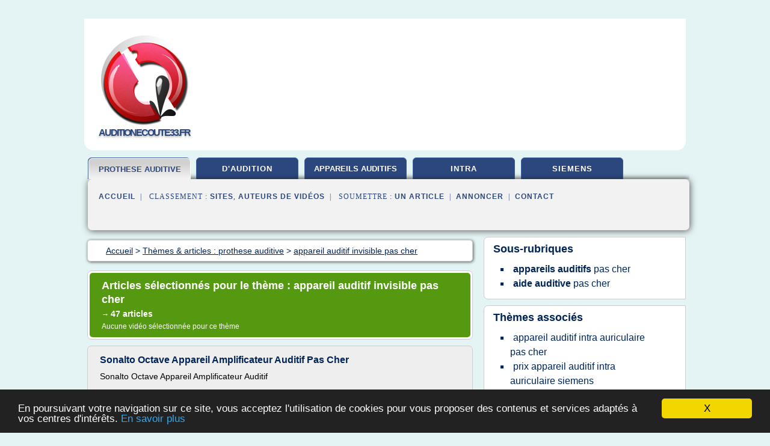

--- FILE ---
content_type: text/html; charset=UTF-8
request_url: https://www.auditionecoute33.fr/au1/c,k/bloglist/appareil+auditif+invisible+pas+cher,0
body_size: 88739
content:
<html><head><title>appareil auditif invisible pas cher :
              Sonalto Octave Appareil Amplificateur Auditif Pas Cher
                (article) 
              </title><meta http-equiv="content-type" content="text/html; charset=utf-8"/><meta name="description" content="Sites sur appareil auditif invisible pas cher: ; "/><meta name="keywords" content="prothese auditive, appareil auditif invisible pas cher, vid&#xE9;os, article, videos, articles, video, vid&#xE9;o"/><meta content="General" name="rating"/><link href="/taggup/css/style,v2.css" rel="stylesheet" type="text/css"/><link href="/taggup/css/fluid_grid.css" rel="stylesheet" type="text/css"/><link href="/taggup/css/glow-tabs/tabs.css" rel="stylesheet" type="text/css"/><script type="text/javascript" src="/taggup//js/taggup.js"><!--NOT EMPTY--></script><script src="/taggup/domains/common/jquery/js/jquery-1.7.1.min.js"><!--NOT EMPTY--></script><script src="/taggup/domains/common/jquery/js/jquery-ui-1.8.17.custom.min.js"><!--NOT EMPTY--></script><link href="/taggup/domains/common/jquery/css/ui-lightness/jquery-ui-1.8.17.custom.css" media="all" type="text/css" rel="stylesheet"/><script type="text/javascript" src="/taggup/domains/common/windows_js_1.3/javascripts/prototype.js"><!--NOT EMPTY--></script><script type="text/javascript" src="/taggup/domains/common/windows_js_1.3/javascripts/window.js"><!--NOT EMPTY--></script><script type="text/javascript" src="/taggup/domains/common/windows_js_1.3/javascripts/effects.js"><!--NOT EMPTY--></script><script type="text/javascript" src="/taggup/domains/common/windows_js_1.3/javascripts/window_ext.js"><!--NOT EMPTY--></script><link href="/taggup/domains/common/windows_js_1.3/themes/default.css" rel="stylesheet" type="text/css"/><script type="text/javascript">var switchTo5x=true;</script>
<script type="text/javascript" src="https://w.sharethis.com/button/buttons.js"></script>
<script type="text/javascript" src="https://s.sharethis.com/loader.js"></script>

<script type="text/javascript">

   jQuery.noConflict();

   jQuery(document).ready(function(){
     jQuery("a.ext").click(function(){ 
        var url = this.href;

        jQuery.ajax({
        async: false,
        type: "GET",
        url: "/logger", 
        data: {
                sid: Math.random(), 
                clicked: url,
		source: window.location.href
        },
        contentType: "application/x-www-form-urlencoded; charset=UTF-8",
        cache: false
        });
        return true; 
    });
  });

  </script><meta name="viewport" content="width=device-width, initial-scale=1"/><script async="" src="https://pagead2.googlesyndication.com/pagead/js/adsbygoogle.js"><!--NOT EMPTY--></script><script>
	  (adsbygoogle = window.adsbygoogle || []).push({
	    google_ad_client: "ca-pub-0960210551554417",
	    enable_page_level_ads: true
	  });
	</script></head><body id="top"><script type="text/javascript">
  window.google_analytics_uacct = "UA-1031560-1"
</script>
<center><div id="fixed_header"><div id="fixed_header_logo"><a href="/"><img border="0" src="/logo.png"/></a></div><div id="fixed_header_menu" style="padding-right: 30px"><a onclick="Element.show('navigation_menu'); Element.hide('show_menu');Element.show('hide_menu');" id="show_menu" style="cursor: pointer">Menu</a><a onclick="Element.hide('navigation_menu'); Element.hide('hide_menu');Element.show('show_menu');" id="hide_menu" style="cursor: pointer">Fermer Menu</a></div></div><script type="text/javascript">
    Element.hide('hide_menu');
  </script><div id="fixed_header_mobile"><div id="fixed_header_mobile_logo"><a href="/"><img border="0" src="/logo.png"/></a></div><div id="fixed_header_mobile_menu" style="padding-right: 30px"><a onclick="Element.show('navigation_menu'); Element.hide('show_mobile_menu');Element.show('hide_mobile_menu');" id="show_mobile_menu" style="cursor: pointer">Menu</a><a onclick="Element.hide('navigation_menu'); Element.hide('hide_mobile_menu');Element.show('show_mobile_menu');" id="hide_mobile_menu" style="cursor: pointer">Fermer Menu</a></div></div><script type="text/javascript">
    Element.hide('hide_mobile_menu');
  </script><script type="text/javascript"><!--
     if(jQuery(window).outerWidth() > 768){
       jQuery("#fixed_header").hide();
     }

     jQuery(window).resize(function () {
        jQuery("#navigation_menu").hide();
        jQuery("#hide_mobile_menu").hide();
        jQuery("#show_mobile_menu").show();
        jQuery("#hide_menu").hide();
        jQuery("#show_menu").show();
        if (jQuery(this).scrollTop() > 80) {
           jQuery("#fixed_header").show();
        } else {
           jQuery("#fixed_header").hide();
        }
     });


     jQuery(window).scroll(function () { 
	jQuery("#navigation_menu").hide();
	jQuery("#hide_mobile_menu").hide();
	jQuery("#show_mobile_menu").show();
	jQuery("#hide_menu").hide();
	jQuery("#show_menu").show();

	if (jQuery(this).scrollTop() > 80) {
           jQuery("#fixed_header").show();
	} else {
	   jQuery("#fixed_header").hide();
	}
     });

      --></script><div id="container"><!--header-top--><div class="logo_container"><table cellspacing="0" cellpadding="10" border="0"><tr><td align="center">      <a href="/">
        <img border="0" src="/logo.png"/>
      </a>
      <div class="logo"><a>auditionecoute33.fr</a></div>

</td><td><div class="header_banner_ad"><script async src="//pagead2.googlesyndication.com/pagead/js/adsbygoogle.js"></script>
<!-- responsive-text-display -->
<ins class="adsbygoogle"
     style="display:block"
     data-ad-client="ca-pub-0960210551554417"
     data-ad-slot="9996705600"
     data-ad-format="auto"
     data-full-width-responsive="true"></ins>
<script>
(adsbygoogle = window.adsbygoogle || []).push({});
</script>

</div></td></tr></table></div><div id="navigation_menu"><ul><li><a href="/index.html">Accueil</a></li><li><a href="/index.html" id="current" class="selected"> Prothese Auditive</a></li><li><a href="/au1/2/appareil+d+audition.html"> Appareil D'audition</a></li><li><a href="/au1/3/appareils+auditifs.html"> Appareils Auditifs</a></li><li><a href="/au1/4/appareil+auditif+intra.html"> Appareil Auditif Intra</a></li><li><a href="/au1/5/siemens+appareil+auditif.html"> Siemens Appareil Auditif</a></li><li><a href="/au1/top/blogs/0">Classement de Sites</a></li><li><a href="/au1/top/producers/0">Classement Auteurs de Vid&#xE9;os</a></li><li><a rel="nofollow" href="/submit.php">
        Soumettre 
      un article</a></li><li><a rel="nofollow" href="/advertise.php">Annoncer</a></li><li><a rel="nofollow" href="/contact.php">Contact</a></li></ul></div><script type="text/javascript">
             Element.hide('navigation_menu');
           </script><div id="header"><ul id="navigation"><li id="current" class="selected"><a href="/index.html" style="letter-spacing: 0px;">prothese auditive</a></li><li><a href="/au1/2/appareil+d+audition.html">d'audition</a></li><li><a href="/au1/3/appareils+auditifs.html" style="letter-spacing: 0px;">appareils auditifs</a></li><li><a href="/au1/4/appareil+auditif+intra.html">intra</a></li><li><a href="/au1/5/siemens+appareil+auditif.html">siemens</a></li><li class="shadow"/></ul><div id="subnavigation"><span>&#xA0;&#xA0;</span><a href="/index.html">Accueil</a><span>&#xA0;&#xA0;|&#xA0;&#xA0; 
        Classement :
      </span><a href="/au1/top/blogs/0">Sites</a><span>, </span><a href="/au1/top/producers/0">Auteurs de Vid&#xE9;os</a><span>&#xA0;&#xA0;|&#xA0;&#xA0; 
        Soumettre :
      </span><a rel="nofollow" href="/submit.php">un article</a><span>&#xA0;&#xA0;|&#xA0;&#xA0;</span><a rel="nofollow" href="/advertise.php">Annoncer</a><span>&#xA0;&#xA0;|&#xA0;&#xA0;</span><a rel="nofollow" href="/contact.php">Contact</a><div id="header_ad"><script type="text/javascript"><!--
        google_ad_client = "pub-0960210551554417";
        /* 728x15, created 3/31/11 */
        google_ad_slot = "0839699374";
        google_ad_width = 728;
        google_ad_height = 15;
        //-->
        </script>
        <script type="text/javascript"
        src="https://pagead2.googlesyndication.com/pagead/show_ads.js">
          <!--NOT EMPTY-->
        </script>
</div></div></div><div id="content"><div id="path"><ol vocab="http://schema.org/" typeof="BreadcrumbList" id="path_BreadcrumbList"><li property="itemListElement" typeof="ListItem"><a property="item" typeof="WebPage" href="/index.html"><span property="name">Accueil</span></a><meta property="position" content="1"/></li><li><span> &gt; </span></li><li property="itemListElement" typeof="ListItem"><a class="selected" property="item" typeof="WebPage" href="/index.html"><span property="name">Th&#xE8;mes &amp; articles :
                            prothese auditive</span></a><meta property="position" content="2"/></li><li><span> &gt; </span></li><li property="itemListElement" typeof="ListItem"><a href="/au1/c,k/bloglist/appareil+auditif+invisible+pas+cher,0" typeof="WebPage" property="item"><span property="name">appareil auditif invisible pas cher</span></a><meta property="position" content="3"/></li></ol></div><div id="main_content"><div class="pagination"><div class="pagination_inner"><p class="hilite">
        Articles s&#xE9;lectionn&#xE9;s pour le th&#xE8;me : 
      appareil auditif invisible pas cher</p><p> 
		      &#x2192; <span class="bold">47
        articles 
      </span></p><p>
        Aucune vid&#xE9;o s&#xE9;lectionn&#xE9;e pour ce th&#xE8;me
      </p></div></div><div id="itemList"><div class="evenItem"><h1>Sonalto Octave Appareil Amplificateur Auditif Pas Cher</h1><p>Sonalto Octave Appareil Amplificateur Auditif</p><p>&#xA0;</p><p>Sp&#xE9;cialement con&#xE7;u par un sp&#xE9;cialiste de l'audition&#xA0;Fran&#xE7;ais, Sonalto Octave Appareil Amplificateur Auditif&#xA0;vous apportera un meilleur&#xA0;confort d'&#xE9;coute face aux premi&#xE8;res g&#xE8;nes de l'audition dans toutes les situations du quotidien.</p><p>&#xA0;</p><p>&#xA0;</p><p>L' Appareil Amplificateur Auditif Socalto Octave est la 1&#xE8;re aide auditive pr&#xEA;te &#xE0; l'emploi pour...<read_more/></p><p><a target="_blank" href="/au1/blog/www.soin-et-nature.com/0#https://www.soin-et-nature.com/fr/materiel-medical/12926-sonalto-octave-appareil-amplificateur-auditif-pas-cher.html" class="ext" rel="nofollow">
        Lire la suite
      <img class="icon" border="0" src="/taggup/domains/common/ext_arrow.png"/></a></p><p><br/><span class="property">
        Site :
      </span><a href="/au1/blog/www.soin-et-nature.com/0">https://www.soin-et-nature.com</a></p><p><span class="property">
        Th&#xE8;mes li&#xE9;s 
      : </span><a href="/au1/c,k/bloglist/sonalto+octave+appareil+amplificateur+auditif,0" style="font-size: &#10;      12px&#10;    ;">sonalto octave appareil amplificateur auditif</a> /
         <a href="/au1/c,k/bloglist/appareil+d+audition+octave,0" style="font-size: &#10;      14px&#10;    ;">appareil d'audition octave</a> /
         <a href="/au1/c,k/bloglist/appareil+auditif+amplificateur+pas+cher,0" style="font-size: &#10;      14px&#10;    ;">appareil auditif amplificateur pas cher</a> /
         <a href="/au1/c,k/bloglist/octave+appareil+auditif,0" style="font-size: &#10;      12px&#10;    ;">octave appareil auditif</a> /
         <a href="/au1/c,k/bloglist/appareil+amplificateur+auditif,0" style="font-size: &#10;      18px&#10;    ;">appareil amplificateur auditif</a></p><div class="tag_ad">

<style type="text/css">
@media (min-width: 769px) {
div.tag_ad_1_desktop {  }
div.tag_ad_1_mobile { display: none }
}

@media (max-width: 768px) {
div.tag_ad_1_mobile {  }
div.tag_ad_1_desktop { display: none }
}

</style>

<div class="tag_ad_1_desktop">

<script type="text/javascript"><!--
        google_ad_client = "pub-0960210551554417";
        /* 468x15, created 3/31/11 */
        google_ad_slot = "8030561878";
        google_ad_width = 468;
        google_ad_height = 15;
        //-->
        </script>
        <script type="text/javascript"
        src="https://pagead2.googlesyndication.com/pagead/show_ads.js">
          <!--NOT EMPTY-->
        </script>

</div>


<div class="tag_ad_1_mobile">

<script async src="//pagead2.googlesyndication.com/pagead/js/adsbygoogle.js"></script>
<!-- responsive-text-display -->
<ins class="adsbygoogle"
     style="display:block"
     data-ad-client="ca-pub-0960210551554417"
     data-ad-slot="9996705600"
     data-ad-format="auto"></ins>
<script>
(adsbygoogle = window.adsbygoogle || []).push({});
</script>

</div>
</div></div><div class="oddItem"><h2>Appareil intra auriculaire pas cher, intra auriculaire ...</h2><p>Pour qui l'appareil auditif intra auriculaire ?</p><p>L'appareil intra auriculaire convient :</p><p>- aux personnes souffrant de g&#xEA;nes auditives l&#xE9;g&#xE8;res &#xE0; moyennes ;</p><p>- aux personnes agiles et pr&#xE9;cises dans leurs gestes ;</p><p>- aux personnes qui recherchent la discr&#xE9;tion et l'esth&#xE9;tique ;</p><p>- aux personnes portant des lunettes.</p><p>L'appareil intra auriculaire n'est pas adapt&#xE9; :</p><p>- aux personnes ayant un conduit auditif trop petit, &#xE9;troit ou tortueux ;</p><p>- aux personnes ayant de fortes s&#xE9;cr&#xE9;tions de c&#xE9;rumen : celles-ci risquent d'obstruer l'embout auditif et de vous obliger &#xE0; consulter fr&#xE9;quemment votre...<read_more/></p><p><a target="_blank" href="/au1/blog/www.appareil-auditif-discount.fr/0#http://www.appareil-auditif-discount.fr/prothese-auditive-intra-auriculaires.html" class="ext" rel="nofollow">
        Lire la suite
      <img class="icon" border="0" src="/taggup/domains/common/ext_arrow.png"/></a></p><p><span class="property">Date: </span>2016-03-22 18:27:49<br/><span class="property">
        Site :
      </span><a href="/au1/blog/www.appareil-auditif-discount.fr/0">http://www.appareil-auditif-discount.fr</a></p><p><span class="property">
        Th&#xE8;mes li&#xE9;s 
      : </span><a href="/au1/c,k/bloglist/appareil+auditif+intra+auriculaire+pas+cher,0" style="font-size: &#10;      14px&#10;    ;">appareil auditif intra auriculaire pas cher</a> /
         <a href="/au1/c,k/bloglist/appareil+auditif+intra+auriculaire+profond,0" style="font-size: &#10;      14px&#10;    ;">appareil auditif intra auriculaire profond</a> /
         <a href="/au1/c,k/bloglist/appareil+auditif+intra+auriculaire+invisible,0" style="font-size: &#10;      14px&#10;    ;">appareil auditif intra auriculaire invisible</a> /
         <a href="/au1/c,k/bloglist/appareil+auditif+intra+auriculaire,0" style="font-size: &#10;      18px&#10;    ;">appareil auditif intra auriculaire</a> /
         <a href="/au1/c,k/bloglist/prothese+auditive+intra+auriculaire+profond,0" style="font-size: &#10;      14px&#10;    ;">prothese auditive intra auriculaire profond</a></p><div class="tag_ad">

<style type="text/css">
@media (min-width: 769px) {
div.tag_ad_2_desktop {  }
div.tag_ad_2_mobile { display: none }
}

@media (max-width: 768px) {
div.tag_ad_2_mobile {  }
div.tag_ad_2_desktop { display: none }
}

</style>

<div class="tag_ad_2_desktop">

<script type="text/javascript"><!--
        google_ad_client = "pub-0960210551554417";
        /* 468x15, created 3/31/11 */
        google_ad_slot = "8030561878";
        google_ad_width = 468;
        google_ad_height = 15;
        //-->
        </script>
        <script type="text/javascript"
        src="https://pagead2.googlesyndication.com/pagead/show_ads.js">
          <!--NOT EMPTY-->
        </script>

</div>


<div class="tag_ad_2_mobile">

<script async src="//pagead2.googlesyndication.com/pagead/js/adsbygoogle.js"></script>
<!-- responsive-text-display -->
<ins class="adsbygoogle"
     style="display:block"
     data-ad-client="ca-pub-0960210551554417"
     data-ad-slot="9996705600"
     data-ad-format="auto"></ins>
<script>
(adsbygoogle = window.adsbygoogle || []).push({});
</script>

</div>
</div></div><div class="evenItem"><h2>Proth&#xE8;se auditive pas ch&#xE8;re : comment la trouver et la ...</h2><p>Proth&#xE8;se auditive pas ch&#xE8;re : Comment r&#xE9;duire son prix exorbitant et quels sont les crit&#xE8;res de choix de cet appareil ?</p><p>19/05/2017</p><p>2</p><p>La proth&#xE8;se auditive est un vrai investissement qui co&#xFB;te cher pour ceux ou celles souffrants de probl&#xE8;mes d'audition. En moyenne, 1 550 EUR par oreille sont &#xE0; pr&#xE9;voir.</p><p>La s&#xE9;curit&#xE9; sociale et les mutuelles sant&#xE9; prennent en charge partiellement ces...<read_more/></p><p><a target="_blank" href="/au1/blog/senior.mutuelles-comparateur.fr/0#http://senior.mutuelles-comparateur.fr/prothese-auditive-prix/" class="ext" rel="nofollow">
        Lire la suite
      <img class="icon" border="0" src="/taggup/domains/common/ext_arrow.png"/></a></p><p><br/><span class="property">
        Site :
      </span><a href="/au1/blog/senior.mutuelles-comparateur.fr/0">senior.mutuelles-comparateur.fr</a></p><div class="tag_ad">
<script async src="//pagead2.googlesyndication.com/pagead/js/adsbygoogle.js"></script>
<!-- responsive-text-display -->
<ins class="adsbygoogle"
     style="display:block"
     data-ad-client="ca-pub-0960210551554417"
     data-ad-slot="9996705600"
     data-ad-format="auto"></ins>
<script>
(adsbygoogle = window.adsbygoogle || []).push({});
</script>

</div></div><div class="oddItem"><h2>Pourquoi porter un appareil auditif en 2017 - blog.amplifon.be</h2><p>Pourquoi porter un appareil auditif en 2017&#xA0;?</p><p>Posted by Centres Auditifs Amplifon on Mar 17, 2017 11:06:39 AM</p><p>Tweet</p><p>Bien que la surdit&#xE9;, les l&#xE9;sions auditives et la perte auditive soient des ph&#xE9;nom&#xE8;nes tr&#xE8;s fr&#xE9;quents, leurs effets et cons&#xE9;quences ne semblent pas toujours &#xEA;tre accept&#xE9;s. Nombreux sont ceux qui ne remarquent pas la baisse de leurs performances auditives et qui ne veulent...<read_more/></p><p><a target="_blank" href="/au1/blog/blog.amplifon.be/0#http://blog.amplifon.be/fr/pourquoi-porter-un-appareil-auditif-2017" class="ext" rel="nofollow">
        Lire la suite
      <img class="icon" border="0" src="/taggup/domains/common/ext_arrow.png"/></a></p><p><br/><span class="property">
        Site :
      </span><a href="/au1/blog/blog.amplifon.be/0">http://blog.amplifon.be</a></p><p><span class="property">
        Th&#xE8;mes li&#xE9;s 
      : </span><a href="/au1/c,k/bloglist/appareil+d+audition+pas+cher,0" style="font-size: &#10;      18px&#10;    ;">appareil d'audition pas cher</a> /
         <a href="/au1/c,k/bloglist/appareil+auditif+intra+auriculaire+pas+cher,0" style="font-size: &#10;      14px&#10;    ;">appareil auditif intra auriculaire pas cher</a> /
         <a href="/au1/c,k/bloglist/acheter+appareil+auditif+pas+cher,0" style="font-size: &#10;      14px&#10;    ;">acheter appareil auditif pas cher</a> /
         <a href="/au1/c,k/bloglist/appareils+auditifs+pas+cher+gratuit,0" style="font-size: &#10;      14px&#10;    ;">appareils auditifs pas cher gratuit</a> /
         <a href="/au1/c,k/bloglist/appareil+auditif+invisible+pas+cher,0" class="selected" style="font-size: &#10;      12px&#10;    ;">appareil auditif invisible pas cher</a></p></div><div class="evenItem"><h2>Proth&#xE8;ses auditives intra auriculaire IIC - 100% invisible</h2><p>Proth&#xE8;ses auditives intra auriculaire IIC</p><p>Proth&#xE8;ses auditives intra auriculaire IIC</p><p>D&#xE9;couvrez notre gamme d'appareils auditifs intra profond invisibles. Ces appareils sont les solutions auditives les plus petites et discr&#xE8;tes du march&#xE9;. Moul&#xE9; sur mesure apr&#xE8;s empreinte de vos oreilles, ces aides auditives sont parfaitement adapt&#xE9;es &#xE0; votre conduit auditif et b&#xE9;n&#xE9;ficient des derni&#xE8;res...<read_more/></p><p><a target="_blank" href="/au1/blog/www.laboratoires-unisson.com/0#https://www.laboratoires-unisson.com/appareils-auditifs/intra-invisible-iic/page-2.html" class="ext" rel="nofollow">
        Lire la suite
      <img class="icon" border="0" src="/taggup/domains/common/ext_arrow.png"/></a></p><p><br/><span class="property">
        Site :
      </span><a href="/au1/blog/www.laboratoires-unisson.com/0">https://www.laboratoires-unisson.com</a></p></div><div class="oddItem"><h2>Appareils auditifs Amplifon</h2><p>Appareils auditifs Amplifon</p><p>De nos jours, les appareils auditifs sont de petites merveilles technologiques. Ces petits appareils polyvalents concentrent des technologies de pointe dans un espace minuscule - leur forme, leur design et le nombre de leurs fonctions varient en fonction des besoins. Tous les appareils sont identiques sur un point : ils comprennent un microphone, un amplificateur et un...<read_more/></p><p><a target="_blank" href="/au1/blog/www.amplifon.ch/0#http://www.amplifon.ch/FR/prothese-auditive/Pages/default.aspx" class="ext" rel="nofollow">
        Lire la suite
      <img class="icon" border="0" src="/taggup/domains/common/ext_arrow.png"/></a></p><p><span class="property">Date: </span>2017-05-10 08:48:05<br/><span class="property">
        Site :
      </span><a href="/au1/blog/www.amplifon.ch/0">http://www.amplifon.ch</a></p><p><span class="property">
        Th&#xE8;mes li&#xE9;s 
      : </span><a href="/au1/c,k/bloglist/fonctionnement+de+l+appareil+auditif,0" style="font-size: &#10;      18px&#10;    ;">fonctionnement de l'appareil auditif</a> /
         <a href="/au1/c,k/bloglist/prix+appareil+auditif+contour+d+oreille,0" style="font-size: &#10;      14px&#10;    ;">prix appareil auditif contour d'oreille</a> /
         <a href="/au1/c,k/bloglist/prix+appareil+auditif+contour+d+oreille,0" style="font-size: &#10;      14px&#10;    ;">prix appareil auditif contour d oreille</a> /
         <a href="/au1/c,k/bloglist/appareil+auditif+amplificateur+pas+cher,0" style="font-size: &#10;      14px&#10;    ;">appareil auditif amplificateur pas cher</a> /
         <a href="/au1/c,k/bloglist/prix+d+un+appareil+auditif+intra+auriculaire,0" style="font-size: &#10;      14px&#10;    ;">prix d un appareil auditif intra auriculaire</a></p></div><div class="evenItem"><h2>Discr&#xE9;tion et performance : l'appareil auditif invisible</h2><p>7 Conclusion</p><p>Qu'est-ce qu'un&#xA0;appareil auditif invisible ?</p><p>Les aides auditives invisibles sont de plus en plus populaires en raison de leurs performances et de leur grande discr&#xE9;tion</p><p>Les proth&#xE8;ses auditives invisibles sont des appareils auditifs intra-auriculaires miniatures qu'il convient de glisser&#xA0;profond&#xE9;ment dans le conduit auditif afin qu'ils ne soient pas visibles de l'ext&#xE9;rieur....<read_more/></p><p><a target="_blank" href="/au1/blog/audialy.com/0#https://audialy.com/appareil-auditif-prix-informations/appareil-auditif-invisible/" class="ext" rel="nofollow">
        Lire la suite
      <img class="icon" border="0" src="/taggup/domains/common/ext_arrow.png"/></a></p><p><br/><span class="property">
        Site :
      </span><a href="/au1/blog/audialy.com/0">audialy.com</a></p></div><div class="oddItem"><h2>Appareils auditifs : catalogue en ligne d'aides auditives ...</h2><p>Appareil auditif prix</p><p>Comment choisir son appareil auditif ?</p><p>Depuis les premiers &#xAB;&#xA0;Sonotones&#xA0;&#xBB;, de nombreux progr&#xE8;s ont &#xE9;t&#xE9; r&#xE9;alis&#xE9;s. Parmi le large choix d'audioproth&#xE8;ses qui vous est propos&#xE9; dans ce catalogue en ligne, nos audioproth&#xE9;sistes, professionnels de l'audition sauront vous orienter vers la meilleure solution. Ils vous &#xE9;coutent et vous conseillent pour assurer la r&#xE9;ussite...<read_more/></p><p><a target="_blank" href="/au1/blog/www.laboratoires-unisson.com/0#https://www.laboratoires-unisson.com/appareils-auditifs/page-2.html" class="ext" rel="nofollow">
        Lire la suite
      <img class="icon" border="0" src="/taggup/domains/common/ext_arrow.png"/></a></p><p><br/><span class="property">
        Site :
      </span><a href="/au1/blog/www.laboratoires-unisson.com/0">https://www.laboratoires-unisson.com</a></p></div><div class="evenItem"><h2>Comment choisir son appareil auditif ? - Vivason</h2><p>Les appareils auditifs intra-auriculaires, eux, se placent dans le conduit auditif. Ces aides auditives sont r&#xE9;alis&#xE9;es sur-mesure &#xE0; partir de l'empreinte effectu&#xE9;e par votre audioproth&#xE9;siste . Il existe plusieurs types d'intra-auriculaires. Les plus petits sont les micro-CIC (micro completely-in-the canal) ou mieux encore IIC (invisible in the canal).&#xA0; Les &#xAB; intra-conques &#xBB;, plus...<read_more/></p><p><a target="_blank" href="/au1/blog/www.vivason.fr/0#https://www.vivason.fr/dossiers-audition/choisir-appareil-auditif" class="ext" rel="nofollow">
        Lire la suite
      <img class="icon" border="0" src="/taggup/domains/common/ext_arrow.png"/></a></p><p><br/><span class="property">
        Site :
      </span><a href="/au1/blog/www.vivason.fr/0">https://www.vivason.fr</a></p><p><span class="property">
        Th&#xE8;mes li&#xE9;s 
      : </span><a href="/au1/c,k/bloglist/prix+appareil+auditif+contour+d+oreille,0" style="font-size: &#10;      14px&#10;    ;">prix appareil auditif contour d'oreille</a> /
         <a href="/au1/c,k/bloglist/appareil+d+audition+pas+cher,0" style="font-size: &#10;      18px&#10;    ;">appareil d'audition pas cher</a> /
         <a href="/au1/c,k/bloglist/conduit+auditif+externe+de+l+oreille,0" style="font-size: &#10;      18px&#10;    ;">conduit auditif externe de l'oreille</a> /
         <a href="/au1/c,k/bloglist/prix+d+un+appareil+auditif+intra+auriculaire,0" style="font-size: &#10;      14px&#10;    ;">prix d un appareil auditif intra auriculaire</a> /
         <a href="/au1/c,k/bloglist/prix+appareil+auditif+contour+d+oreille,0" style="font-size: &#10;      14px&#10;    ;">prix appareil auditif contour d oreille</a></p></div><div class="oddItem"><h2>10 id&#xE9;es re&#xE7;ues sur l&#x2019;audition | Blog</h2><p>&#xAB; J'entends bien mais je ne comprends pas, car certaines personnes n'articulent pas &#xBB;</p><p>Faux</p><p>Cette sensation d'entendre mais de ne pas bien com- prendre vient g&#xE9;n&#xE9;ralement d'une baisse d'audition des fr&#xE9;quences aigu&#xEB;s qui transmettent la finesse et la net- tet&#xE9; de la parole. Ce sont les premiers signes d'une perte auditive, n'attendez pas pour faire un bilan auditif gratuit*.</p><p>&#xAB; Je peux...<read_more/></p><p><a target="_blank" href="/au1/blog/www.rueil-audition.com/0#https://www.rueil-audition.com/blog/articles/10-idees-recues-sur-l-audition" class="ext" rel="nofollow">
        Lire la suite
      <img class="icon" border="0" src="/taggup/domains/common/ext_arrow.png"/></a></p><p><br/><span class="property">
        Site :
      </span><a href="/au1/blog/www.rueil-audition.com/0">https://www.rueil-audition.com</a></p></div><div class="evenItem"><h2>Centre d'Audition Suisse - hzs.ch</h2><p>Appareils auditifs</p><p>Appareils auditifs</p><p>Les &#xE9;volutions techniques des trente derni&#xE8;res ann&#xE9;es ont permis de concevoir des appareils auditifs pouvant faire bien plus que simplement transformer des sons faibles en sons plus puissants.</p><p>Pour nous, les appareils auditifs sont des moyens de communication modernes. Il s'agit d'appareils &#xAB;high tech&#xBB; offrant des performances maximales pour un...<read_more/></p><p><a target="_blank" href="/au1/blog/www.hzs.ch/0#http://www.hzs.ch/fr/produkte-hoergeraete.php" class="ext" rel="nofollow">
        Lire la suite
      <img class="icon" border="0" src="/taggup/domains/common/ext_arrow.png"/></a></p><p><br/><span class="property">
        Site :
      </span><a href="/au1/blog/www.hzs.ch/0">hzs.ch</a></p><p><span class="property">
        Th&#xE8;mes li&#xE9;s 
      : </span><a href="/au1/c,k/bloglist/prix+appareil+auditif+contour+d+oreille,0" style="font-size: &#10;      14px&#10;    ;">prix appareil auditif contour d'oreille</a> /
         <a href="/au1/c,k/bloglist/appareil+auditif+pas+cher+prix,0" style="font-size: &#10;      16px&#10;    ;">appareil auditif pas cher prix</a> /
         <a href="/au1/c,k/bloglist/maison+de+l+appareil+auditif,0" style="font-size: &#10;      16px&#10;    ;">maison de l'appareil auditif</a> /
         <a href="/au1/c,k/bloglist/fonctionnement+de+l+appareil+auditif,0" style="font-size: &#10;      18px&#10;    ;">fonctionnement de l'appareil auditif</a> /
         <a href="/au1/c,k/bloglist/appareil+d+audition+prix,0" style="font-size: &#10;      18px&#10;    ;">appareil d'audition prix</a></p></div><div class="oddItem"><h2>Proth&#xE8;se auditive et appareillage - Allo-Audition Paris 16</h2><p>Proth&#xE8;se, implant et appareillage auditif sur-mesure</p><p>Correction de l'audition et aides auditives &#xE0; Paris 16</p><p>Votre audioproth&#xE9;siste &#xE0; Paris 16 poss&#xE8;de une exp&#xE9;rience de 20 ans d'exercice dans la pose de proth&#xE8;se et d'appareillage auditif pour tous les &#xE2;ges.</p><p>Dans le cadre d'une pose de proth&#xE8;se auditive, ne passez pas &#xE0; c&#xF4;t&#xE9; de l'exp&#xE9;rience de notre &#xE9;quipe pour vous guider dans votre d&#xE9;marche de correction de l'audition et d'aides auditives &#xE0; Paris 16.</p><p>Composez le 01 73 29 05 99&#xA0;du lundi au jeudi de 10h30 &#xE0;...<read_more/></p><p><a target="_blank" href="/au1/blog/www.allo-audition-paris16.fr/0#http://www.allo-audition-paris16.fr/prothesse-auditive-appareillage-paris-16eme.html" class="ext" rel="nofollow">
        Lire la suite
      <img class="icon" border="0" src="/taggup/domains/common/ext_arrow.png"/></a></p><p><br/><span class="property">
        Site :
      </span><a href="/au1/blog/www.allo-audition-paris16.fr/0">http://www.allo-audition-paris16.fr</a></p><p><span class="property">
        Th&#xE8;mes li&#xE9;s 
      : </span><a href="/au1/c,k/bloglist/prix+d+une+prothese+auditive,0" style="font-size: &#10;      18px&#10;    ;">prix d une prothese auditive</a> /
         <a href="/au1/c,k/bloglist/prix+d+un+appareil+auditif+intra+auriculaire,0" style="font-size: &#10;      14px&#10;    ;">prix d un appareil auditif intra auriculaire</a> /
         <a href="/au1/c,k/bloglist/meilleur+prix+prothese+auditive,0" style="font-size: &#10;      14px&#10;    ;">meilleur prix prothese auditive</a> /
         <a href="/au1/c,k/bloglist/appareil+d+audition+pas+cher,0" style="font-size: &#10;      18px&#10;    ;">appareil d'audition pas cher</a> /
         <a href="/au1/c,k/bloglist/prothese+auditive+phonak+ou+siemens,0" style="font-size: &#10;      14px&#10;    ;">prothese auditive phonak ou siemens</a></p></div><div class="evenItem"><h2>Quel appareil auditif pour surdit&#xE9; profonde - imedicale.fr</h2><p>0</p><p>Lorsque vous perdez vos facult&#xE9;s auditives, il est parfois utile de s'&#xE9;quiper d'un appareil auditif comme ceux de&#xA0; Maison de l'appareil auditif . Mais encore faut-il savoir quel type d'appareil acheter selon le degr&#xE9; de votre surdit&#xE9;. Cela diff&#xE8;re en effet selon la gravit&#xE9; de votre cas d'o&#xF9; il est important de savoir bien choisir.</p><p>Proth&#xE8;ses contours d'oreilles</p><p>Ce sont des appareils...<read_more/></p><p><a target="_blank" href="/au1/blog/unclassified/0#http://www.imedicale.fr/xls-medicale/quel-appareil-auditif-pour-surdite-profonde/" class="ext" rel="nofollow">
        Lire la suite
      <img class="icon" border="0" src="/taggup/domains/common/ext_arrow.png"/></a></p><p><br/><span class="property">
        Site :
      </span>http://www.imedicale.fr</p></div><div class="oddItem"><h2>Quelle diff&#xE9;rence y a-t&#x2019; il entre un appareil auditif et ...</h2><p>Quelle diff&#xE9;rence y a-t' il entre un appareil auditif et un assistant d'&#xE9;coute ?</p><p>Par Aur&#xE9;lien BAFEKR Le 5 septembre 2016</p><p>Les assistants d'&#xE9;coute, ou amplificateurs auditifs existent depuis longtemps. Ils sont aujourd'hui&#xA0;tr&#xE8;s sollicit&#xE9;s et plus accessibles&#xA0;depuis l'autorisation de leur vente en pharmacie sans prescription m&#xE9;dicale. Le plus c&#xE9;l&#xE8;bre, Octave de Sonalto, fait...<read_more/></p><p><a target="_blank" href="/au1/blog/www.laboratoires-unisson.com/0#https://www.laboratoires-unisson.com/blog/les-protheses-auditives-et-le-processus-d-appareillage/difference-entre-appareil-auditif-et-assistant-decoute/" class="ext" rel="nofollow">
        Lire la suite
      <img class="icon" border="0" src="/taggup/domains/common/ext_arrow.png"/></a></p><p><br/><span class="property">
        Site :
      </span><a href="/au1/blog/www.laboratoires-unisson.com/0">https://www.laboratoires-unisson.com</a></p></div><div class="evenItem"><h2>Appareil auditif invisible &amp; pr&#xEA;t &#xE0; entendre &#xE0; 390&#x20AC; | EasySon</h2><p>FAQ Mentions l&#xE9;gales &#xA9; 2016 Easyson, entreprise du groupe Unisson Site by T&#xE9;l&#xE9;graphique</p><p/><p>Mesure de votre audition (5')</p><p>R&#xE9;glages des fr&#xE9;quences (5')</p><p>Consignes manipulation et nettoyage (5')</p><p>EasySon est un concept totalement novateur dans le monde de l'audioproth&#xE8;se sur-mesure : comme l'appareil ne correspond qu'&#xE0; un certain type de perte, il se r&#xE8;gle tr&#xE8;s...<read_more/></p><p><a target="_blank" href="/au1/blog/easyson.eu/0#http://easyson.eu/lp-ad/appareil-auditif-a6.html" class="ext" rel="nofollow">
        Lire la suite
      <img class="icon" border="0" src="/taggup/domains/common/ext_arrow.png"/></a></p><p><span class="property">Date: </span>2017-06-14 08:20:23<br/><span class="property">
        Site :
      </span><a href="/au1/blog/easyson.eu/0">http://easyson.eu</a></p></div><div class="oddItem"><h2>Appareil auditif invisible &amp; pr&#xEA;t &#xE0; entendre &#xE0; 390&#x20AC; | EasySon</h2><p>FAQ Mentions l&#xE9;gales &#xA9; 2016 Easyson, entreprise du groupe Unisson Site by T&#xE9;l&#xE9;graphique</p><p/><p>Mesure de votre audition (5')</p><p>R&#xE9;glages des fr&#xE9;quences (5')</p><p>Consignes manipulation et nettoyage (5')</p><p>EasySon est un concept totalement novateur dans le monde de l'audioproth&#xE8;se sur-mesure : comme l'appareil ne correspond qu'&#xE0; un certain type de perte, il se r&#xE8;gle tr&#xE8;s...<read_more/></p><p><a target="_blank" href="/au1/blog/easyson.eu/0#http://easyson.eu/" class="ext" rel="nofollow">
        Lire la suite
      <img class="icon" border="0" src="/taggup/domains/common/ext_arrow.png"/></a></p><p><span class="property">Date: </span>2016-07-26 10:56:15<br/><span class="property">
        Site :
      </span><a href="/au1/blog/easyson.eu/0">http://easyson.eu</a></p><p><span class="property">
        Th&#xE8;mes li&#xE9;s 
      : </span><a href="/au1/c,k/bloglist/appareil+d+audition+pas+cher,0" style="font-size: &#10;      18px&#10;    ;">appareil d'audition pas cher</a> /
         <a href="/au1/c,k/bloglist/remboursement+securite+sociale+piles+appareils+auditifs,0" style="font-size: &#10;      14px&#10;    ;">remboursement securite sociale piles appareils auditifs</a> /
         <a href="/au1/c,k/bloglist/prix+moyen+d+un+appareil+auditif,0" style="font-size: &#10;      18px&#10;    ;">prix moyen d un appareil auditif</a> /
         <a href="/au1/c,k/bloglist/remboursement+mutuelle+socialiste+appareil+auditif,0" style="font-size: &#10;      16px&#10;    ;">remboursement mutuelle socialiste appareil auditif</a> /
         <a href="/au1/c,k/bloglist/produits+d+entretien+pour+appareils+auditifs,0" style="font-size: &#10;      18px&#10;    ;">produits d'entretien pour appareils auditifs</a></p></div><div class="evenItem"><h2>Proth&#xC3;&#xA8;ses Auditives Comparatif : Page 1/10 : Rechercher.Name</h2><p>Liens Sponsoris&#xE9;s</p><p>1 Comparatif Appareil Auditif - Ooreka</p><p>3 formes d'appareils auditif : contour d'oreille, intra auriculaire, en conduction osseuse - Tableau comparatif, infos et conseils sur Ooreka.fr</p><p>https://appareil-auditif.ooreka.fr/comprendre/comparatif_appareil_auditif</p><p>2 Appareils Auditifs : 10 Astuces Pour Bien Choisir - Sant&#xE9; ...</p><p>Trop peu utilis&#xE9;es, les aides auditives sont pourtant de...<read_more/></p><p><a target="_blank" href="/au1/blog/www.rechercher.name/0#http://www.rechercher.name/recherche/Proth&#xC3;&#xA8;ses::Auditives::Comparatif/web/1" class="ext" rel="nofollow">
        Lire la suite
      <img class="icon" border="0" src="/taggup/domains/common/ext_arrow.png"/></a></p><p><br/><span class="property">
        Site :
      </span><a href="/au1/blog/www.rechercher.name/0">http://www.rechercher.name</a></p><p><span class="property">
        Th&#xE8;mes li&#xE9;s 
      : </span><a href="/au1/c,k/bloglist/prix+des+protheses+auditives+sonalto,0" style="font-size: &#10;      12px&#10;    ;">prix des protheses auditives sonalto</a> /
         <a href="/au1/c,k/bloglist/regler+son+appareil+auditif,0" style="font-size: &#10;      16px&#10;    ;">regler son appareil auditif</a> /
         <a href="/au1/c,k/bloglist/regler+soit+meme+son+appareil+auditif,0" style="font-size: &#10;      14px&#10;    ;">regler soit meme son appareil auditif</a> /
         <a href="/au1/c,k/bloglist/prix+appareil+auditif+contour+d+oreille,0" style="font-size: &#10;      14px&#10;    ;">prix appareil auditif contour d'oreille</a> /
         <a href="/au1/c,k/bloglist/prix+accessoire+appareil+auditif+pas+cher,0" style="font-size: &#10;      14px&#10;    ;">prix accessoire appareil auditif pas cher</a></p></div><div class="oddItem"><h2>Proth&#xC3;&#xA8;se Auditive Intra Auriculaire : Page 1/10 ...</h2><p>Rechercher.Name : Les bons r&#xE9;sultats de recherches selons les noms ou phrases.</p><p>28500 R&#xE9;sultats pour</p><p>Proth&#xC3;&#xA8;se Auditive Intra Auriculaire</p><p>Page 1/10</p><p>Liens Sponsoris&#xE9;s</p><p>1 Appareil Auditif Intra Auriculaire - Ooreka</p><p>La proth&#xE8;se intra auriculaire est pl&#xE9;biscit&#xE9;e par 35 % des personnes ayant un &#xE9;quipement auditif. ... L'appareil auditif intra auriculaire pr&#xE9;sente les avantages...<read_more/></p><p><a target="_blank" href="/au1/blog/www.rechercher.name/0#http://www.rechercher.name/recherche/Proth&#xC3;&#xA8;se::Auditive::Intra::Auriculaire/web/1" class="ext" rel="nofollow">
        Lire la suite
      <img class="icon" border="0" src="/taggup/domains/common/ext_arrow.png"/></a></p><p><br/><span class="property">
        Site :
      </span><a href="/au1/blog/www.rechercher.name/0">http://www.rechercher.name</a></p><p><span class="property">
        Th&#xE8;mes li&#xE9;s 
      : </span><a href="/au1/c,k/bloglist/prix+appareil+auditif+contour+d+oreille,0" style="font-size: &#10;      14px&#10;    ;">prix appareil auditif contour d'oreille</a> /
         <a href="/au1/c,k/bloglist/prix+accessoire+appareil+auditif+pas+cher,0" style="font-size: &#10;      14px&#10;    ;">prix accessoire appareil auditif pas cher</a> /
         <a href="/au1/c,k/bloglist/appareil+auditif+pas+cher+prix,0" style="font-size: &#10;      16px&#10;    ;">appareil auditif pas cher prix</a> /
         <a href="/au1/c,k/bloglist/appareil+auditif+moins+cher,0" style="font-size: &#10;      16px&#10;    ;">appareil auditif moins cher</a> /
         <a href="/au1/c,k/bloglist/appareil+auditif+invisible+rechargeable,0" style="font-size: &#10;      12px&#10;    ;">appareil auditif invisible rechargeable</a></p></div><div class="evenItem"><h2>Proth&#xC3;&#x192;&#xC2;&#xA8;se Auditive Tarif De Convention Tunisie.web ...</h2><p>Proth&#xC3;f&#xC2;&#xA8;se Auditive Tarif De Convention Tunisie</p><p>Page 1/20 (Temps &#xE9;coul&#xE9;: 1.7397)</p><p>1 Prix Proth&#xE8;se Auditive - Appareil Auditif - Ooreka</p><p>Crit&#xE8;res de prix d'une proth&#xE8;se auditive. Le prix d'une proth&#xE8;se auditive d&#xE9;pend de plusieurs crit&#xE8;res : le mod&#xE8;le (marque, fabricant) : un m&#xEA;me mod&#xE8;le peut ...</p><p>https://appareil-auditif.ooreka.fr/comprendre/prix_appareil_auditif</p><p>2 Tarif Proth&#xE8;se...<read_more/></p><p><a target="_blank" href="/au1/blog/unclassified/0#http://www.tunisie.com.co/recherche/Proth&#xC3;&#x192;&#xC2;&#xA8;se::Auditive::Tarif::De::Convention/web/1" class="ext" rel="nofollow">
        Lire la suite
      <img class="icon" border="0" src="/taggup/domains/common/ext_arrow.png"/></a></p><p><br/><span class="property">
        Site :
      </span>http://www.tunisie.com.co</p><p><span class="property">
        Th&#xE8;mes li&#xE9;s 
      : </span><a href="/au1/c,k/bloglist/prix+des+protheses+auditives+sonalto,0" style="font-size: &#10;      12px&#10;    ;">prix des protheses auditives sonalto</a> /
         <a href="/au1/c,k/bloglist/regler+son+appareil+auditif,0" style="font-size: &#10;      16px&#10;    ;">regler son appareil auditif</a> /
         <a href="/au1/c,k/bloglist/regler+soit+meme+son+appareil+auditif,0" style="font-size: &#10;      14px&#10;    ;">regler soit meme son appareil auditif</a> /
         <a href="/au1/c,k/bloglist/prix+accessoire+appareil+auditif+pas+cher,0" style="font-size: &#10;      14px&#10;    ;">prix accessoire appareil auditif pas cher</a> /
         <a href="/au1/c,k/bloglist/entretien+appareil+auditif+audika,0" style="font-size: &#10;      12px&#10;    ;">entretien appareil auditif audika</a></p></div><div class="oddItem"><h2>Proth&#xC3;&#xA8;se Auditive Interne : Page 1/10 : Rechercher.Name</h2><p>Liens Sponsoris&#xE9;s</p><p>1 Prothese Auditive : Infos Et Prix Des Diff&#xE9;rentes ...</p><p>Prothese auditive : implant d'oreille moyenne. L'implant d'oreille moyenne est aussi appel&#xE9; le Vibrant soundbridge. Cette proth&#xE8;se auditive recr&#xE9;e et amplifie le ...</p><p>https://appareil-auditif.ooreka.fr/infos/prothese-auditive</p><p>2 Implants De L'oreille Interne - Hear-it.org</p><p>Implants de l'oreille interne. Proth&#xE8;se auditive...<read_more/></p><p><a target="_blank" href="/au1/blog/www.rechercher.name/0#http://www.rechercher.name/recherche/Proth&#xC3;&#xA8;se::Auditive::Interne/web/1" class="ext" rel="nofollow">
        Lire la suite
      <img class="icon" border="0" src="/taggup/domains/common/ext_arrow.png"/></a></p><p><br/><span class="property">
        Site :
      </span><a href="/au1/blog/www.rechercher.name/0">http://www.rechercher.name</a></p><p><span class="property">
        Th&#xE8;mes li&#xE9;s 
      : </span><a href="/au1/c,k/bloglist/prix+appareil+auditif+contour+d+oreille,0" style="font-size: &#10;      14px&#10;    ;">prix appareil auditif contour d'oreille</a> /
         <a href="/au1/c,k/bloglist/prix+accessoire+appareil+auditif+pas+cher,0" style="font-size: &#10;      14px&#10;    ;">prix accessoire appareil auditif pas cher</a> /
         <a href="/au1/c,k/bloglist/appareil+auditif+prix+maroc,0" style="font-size: &#10;      11px&#10;    ;">appareil auditif prix maroc</a> /
         <a href="/au1/c,k/bloglist/appareil+auditif+pas+cher+prix,0" style="font-size: &#10;      16px&#10;    ;">appareil auditif pas cher prix</a> /
         <a href="/au1/c,k/bloglist/appareil+auditif+pas+cher+au+maroc,0" style="font-size: &#10;      11px&#10;    ;">appareil auditif pas cher au maroc</a></p></div><div class="evenItem"><h2>Appareils auditifs, prix, co&#xFB;ts, piles, haut de gamme</h2><p>&gt; Appareils auditifs ou audioproth&#xE8;ses</p><p>Appareils auditifs ou audioproth&#xE8;ses</p><p>G&#xE9;n&#xE9;ralement, les appareils auditifs (ou audioproth&#xE8;ses) sont le&#xA0;premier traitement, ou traitement initial, pour une perte de l'audition (hypoacousie) l&#xE9;g&#xE8;re ou mod&#xE9;r&#xE9;e.</p><p>Il est n&#xE9;cessaire de remarquer que le type d'appareil pourrait varier sur base de la gravit&#xE9; de la perte de l'audition. La surdit&#xE9; pourrait...<read_more/></p><p><a target="_blank" href="/au1/blog/www.physiotherapiepourtous.com/0#http://www.physiotherapiepourtous.com/maladies-de-l-oreille/appareils-auditifs-ou-audioprotheses/" class="ext" rel="nofollow">
        Lire la suite
      <img class="icon" border="0" src="/taggup/domains/common/ext_arrow.png"/></a></p><p><br/><span class="property">
        Site :
      </span><a href="/au1/blog/www.physiotherapiepourtous.com/0">physiotherapiepourtous.com</a></p><p><span class="property">
        Th&#xE8;mes li&#xE9;s 
      : </span><a href="/au1/c,k/bloglist/prix+appareil+auditif+contour+d+oreille,0" style="font-size: &#10;      14px&#10;    ;">prix appareil auditif contour d'oreille</a> /
         <a href="/au1/c,k/bloglist/appareil+auditif+pas+cher+prix,0" style="font-size: &#10;      16px&#10;    ;">appareil auditif pas cher prix</a> /
         <a href="/au1/c,k/bloglist/appareil+auditif+occasion+prix,0" style="font-size: &#10;      12px&#10;    ;">appareil auditif occasion prix</a> /
         <a href="/au1/c,k/bloglist/appareil+auditif+invisible+haut+de+gamme,0" style="font-size: &#10;      12px&#10;    ;">appareil auditif invisible haut de gamme</a> /
         <a href="/au1/c,k/bloglist/acheter+un+appareil+auditif+d+occasion,0" style="font-size: &#10;      12px&#10;    ;">acheter un appareil auditif d'occasion</a></p></div><div class="oddItem"><h2>Appareil auditif : la technologie au service de vos oreilles</h2><p>Appareil auditif : comment &#xE7;a marche ?</p><p>La r&#xE9;daction marie france vendredi 31 ao&#xFB;t 2018 mis &#xE0; jour le vendredi 31 ao&#xFB;t 2018</p><p>La surdit&#xE9; est un fl&#xE9;au qui touche la France bien plus qu'on ne le pense. Dans l'Hexagone, 182&#xA0;000 personnes sont atteintes de surdit&#xE9; compl&#xE8;te, nous apprenait il y a 10 ans une enqu&#xEA;te men&#xE9;e par Handicap-S&#xFB;ret&#xE9;. Si le chiffre ne para&#xEE;t pas extravagant &#xE0;...<read_more/></p><p><a target="_blank" href="/au1/blog/unclassified/0#https://www.mariefrance.fr/equilibre/sante/appareil-auditif-ca-marche-434179.html" class="ext" rel="nofollow">
        Lire la suite
      <img class="icon" border="0" src="/taggup/domains/common/ext_arrow.png"/></a></p><p><br/><span class="property">
        Site :
      </span>https://www.mariefrance.fr</p></div><div class="evenItem"><h2>Appareils auditifs : prix et informations - Notre guide ...</h2><p>Dans ce cas, l'audition est consid&#xE9;r&#xE9;e comme normale</p><p>L&#xE9;g&#xE8;re perte d'audition</p><p>26 &#xE0; 40 dB</p><p>Dans un endroit bruyant, les conversations et les paroles peu fortes seront difficilement perceptibles. Elle sera normale dans un environnement calme</p><p>Perte d'audition moyenne</p><p>41 &#xE0; 55 dB</p><p>Il vous faudra augmenter le son de la t&#xE9;l&#xE9;vision. Les conversations seront difficilement perceptibles surtout lors de...<read_more/></p><p><a target="_blank" href="/au1/blog/audialy.com/0#http://audialy.com/appareil-auditif-prix-informations/" class="ext" rel="nofollow">
        Lire la suite
      <img class="icon" border="0" src="/taggup/domains/common/ext_arrow.png"/></a></p><p><br/><span class="property">
        Site :
      </span><a href="/au1/blog/audialy.com/0">audialy.com</a></p></div><div class="oddItem"><h2>Les types d&#x2019;appareils auditifs sur le march&#xE9; - Retraite &#xC0; ...</h2><p>by retraadmin | May 27, 2014 | Nouvelles | 0 comments</p><p>Chez les a&#xEE;n&#xE9;s, la perte progressive d'audition est malheureusement commune. Selon l'Ordre des audioproth&#xE9;sistes du Qu&#xE9;bec, le tiers des personnes de 65&#xA0;ans et plus souffrent d'un probl&#xE8;me auditif. &#xC0; partir de 75&#xA0;ans, cette proportion atteint la moiti&#xE9;.</p><p>Il est facile d'imaginer &#xE0; quel point ce type de probl&#xE8;me peut nuire &#xE0; la...<read_more/></p><p><a target="_blank" href="/au1/blog/unclassified/0#http://www.retraiteadomicile.com/les-types-dappareils-auditifs/" class="ext" rel="nofollow">
        Lire la suite
      <img class="icon" border="0" src="/taggup/domains/common/ext_arrow.png"/></a></p><p><br/><span class="property">
        Site :
      </span>http://www.retraiteadomicile.com</p><p><span class="property">
        Th&#xE8;mes li&#xE9;s 
      : </span><a href="/au1/c,k/bloglist/appareil+auditif+contour+d+oreilles,0" style="font-size: &#10;      18px&#10;    ;">appareil auditif contour d'oreilles</a> /
         <a href="/au1/c,k/bloglist/appareil+d+audition+pas+cher,0" style="font-size: &#10;      18px&#10;    ;">appareil d'audition pas cher</a> /
         <a href="/au1/c,k/bloglist/cout+d+un+appareil+auditif+au+quebec,0" style="font-size: &#10;      12px&#10;    ;">cout d'un appareil auditif au quebec</a> /
         <a href="/au1/c,k/bloglist/marques+d+appareils+auditifs,0" style="font-size: &#10;      18px&#10;    ;">marques d'appareils auditifs</a> /
         <a href="/au1/c,k/bloglist/marques+d+appareils+auditifs,0" style="font-size: &#10;      18px&#10;    ;">marques d appareils auditifs</a></p></div><div class="evenItem"><h2>Appareils auditifs - FAQ en ligne - Tout-ouie.ch</h2><p>Autres origines de l'effet larsen</p><p>Comment fonctionne un appareil auditif ?</p><p>Il existe sur le march&#xE9; une multitude de proth&#xE8;ses auditives qui ne se distinguent pas seulement par leur niveau d'&#xE9;quipement. De nombreux types de fabrication sont disponibles, du classique appareil contour d' oreille (BTE) &#xE0; l'appareil intra-auriculaire profond (IIC), quasiment invisible de l'ext&#xE9;rieur, en passant...<read_more/></p><p><a target="_blank" href="/au1/blog/www.tout-ouie.ch/0#https://www.tout-ouie.ch/faq/appareils-auditifs/" class="ext" rel="nofollow">
        Lire la suite
      <img class="icon" border="0" src="/taggup/domains/common/ext_arrow.png"/></a></p><p><br/><span class="property">
        Site :
      </span><a href="/au1/blog/www.tout-ouie.ch/0">https://www.tout-ouie.ch</a></p><p><span class="property">
        Th&#xE8;mes li&#xE9;s 
      : </span><a href="/au1/c,k/bloglist/prix+appareil+auditif+contour+d+oreille,0" style="font-size: &#10;      14px&#10;    ;">prix appareil auditif contour d'oreille</a> /
         <a href="/au1/c,k/bloglist/maison+de+l+appareil+auditif,0" style="font-size: &#10;      16px&#10;    ;">maison de l'appareil auditif</a> /
         <a href="/au1/c,k/bloglist/fonctionnement+de+l+appareil+auditif,0" style="font-size: &#10;      18px&#10;    ;">fonctionnement de l'appareil auditif</a> /
         <a href="/au1/c,k/bloglist/appareil+d+audition+rechargeable,0" style="font-size: &#10;      16px&#10;    ;">appareil d'audition rechargeable</a> /
         <a href="/au1/c,k/bloglist/appareil+d+audition+prix,0" style="font-size: &#10;      18px&#10;    ;">appareil d'audition prix</a></p></div><div class="oddItem"><h2>Quel est le meilleur appareil auditif en 2018 ...</h2><p>Accueil &#xBB; Comparatif &#xBB; Quel est le meilleur appareil auditif en 2018 ?</p><p>Quel est le meilleur appareil auditif en 2018 ?</p><p>Vous envisagez l'achat d'un appareil auditif pas cher ? Mais vous ne savez que choisir parmi toutes les r&#xE9;f&#xE9;rences et mod&#xE8;les disponibles ? Diff&#xE9;rence de prix, de qualit&#xE9;, de praticit&#xE9; ou encore d'utilit&#xE9;, sont tant de crit&#xE8;res &#xE0; prendre en compte.</p><p>Mais cela tombe...<read_more/></p><p><a target="_blank" href="/au1/blog/unclassified/0#https://blog.zoneseniors.com/comparatif/meilleur-appareil-auditif/" class="ext" rel="nofollow">
        Lire la suite
      <img class="icon" border="0" src="/taggup/domains/common/ext_arrow.png"/></a></p><p><br/><span class="property">
        Site :
      </span>https://blog.zoneseniors.com</p></div><div class="evenItem"><h2>Senior mais pas trop: Aide auditive : j&#x2019;ai saut&#xE9; le pas</h2><p>Louis a 65 ans. Voici deux ans qu'il porte une aide auditive dont il est tr&#xE8;s satisfait aujourd'hui.</p><p>On connait les r&#xE9;sistances pour porter un appareil auditif. Qu'est-ce qui lui a fait sauter le pas&#xA0;? Comment se d&#xE9;roule l'adaptation &#xE0; un appareil auditif, combien &#xE7;a co&#xFB;te. Voil&#xE0; une interview o&#xF9; on vous dit tout ce qu'il y a &#xE0; savoir pour tirer le meilleur de son audition apr&#xE8;s 60...<read_more/></p><p><a target="_blank" href="/au1/blog/www.seniormaispastrop.com/0#http://www.seniormaispastrop.com/2016/09/aide-auditive-jai-saute-le-pas.html" class="ext" rel="nofollow">
        Lire la suite
      <img class="icon" border="0" src="/taggup/domains/common/ext_arrow.png"/></a></p><p><span class="property">Date: </span>2019-02-20 09:39:45<br/><span class="property">
        Site :
      </span><a href="/au1/blog/www.seniormaispastrop.com/0">http://www.seniormaispastrop.com</a></p></div><div class="oddItem"><h2>Les appareils auditifs &#x2013; Audio Bien Entendre</h2><p>Appareil auditif masqueur d'acouph&#xE8;nes</p><p>Gr&#xE2;ce &#xE0; la Technologie Tinnitus Multiflex, les solutions anti-acouph&#xE8;nes de Starkey g&#xE9;n&#xE8;rent un stimulus sonore agr&#xE9;able, personnalisable et ajustable par votre audioproth&#xE9;siste et vous-m&#xEA;me, qui soulagent vos acouph&#xE8;nes.</p><p>Taille de la pile : 10, 312 et 13</p><p>En savoir plus</p><p>Amplificateur auditif</p><p>Une solution auditive invisible, facile &#xE0; utiliser et...<read_more/></p><p><a target="_blank" href="/au1/blog/www.audiobienentendre.fr/0#https://www.audiobienentendre.fr/les-appareils-auditifs/" class="ext" rel="nofollow">
        Lire la suite
      <img class="icon" border="0" src="/taggup/domains/common/ext_arrow.png"/></a></p><p><br/><span class="property">
        Site :
      </span><a href="/au1/blog/www.audiobienentendre.fr/0">https://www.audiobienentendre.fr</a></p></div><div class="evenItem"><h2>Surdit&#xE9; &gt;&gt;&gt; Ampli-sonic</h2><p>&#xA0;Post&#xE9; le 14/11/2008&#xA0;&#xE0; 15:06&#xA0;</p><p>&#xA0;</p><p>Astucien</p><p>CERISAIE</p><p>L'un, l'une d'entre vous utilise-t-il ce petit appareil auditif vendu &#xE0; un prix, disons, d&#xE9;risoire (quelques dizaine d'euros Une tante devant recevoir un appareil auditif je souhaiterai avoir votre avis sur cet " Ampli-sonic "...</p><p>Voil&#xE0; ce que j'ai trouv&#xE9; sur un forum m&#xE9;dical ...</p><p>Modifi&#xE9; par Fgh le 14/11/2008  15:06</p><p>Rysabel</p><p>&#xA0;Post&#xE9; le...<read_more/></p><p><a target="_blank" href="/au1/blog/forum.pcastuces.com/0#http://forum.pcastuces.com/surdite__ampli_sonic_-f9s29162.htm" class="ext" rel="nofollow">
        Lire la suite
      <img class="icon" border="0" src="/taggup/domains/common/ext_arrow.png"/></a></p><p><br/><span class="property">
        Site :
      </span><a href="/au1/blog/forum.pcastuces.com/0">forum.pcastuces.com</a></p><p><span class="property">
        Th&#xE8;mes li&#xE9;s 
      : </span><a href="/au1/c,k/bloglist/appareil+d+audition+pas+cher,0" style="font-size: &#10;      18px&#10;    ;">appareil d'audition pas cher</a> /
         <a href="/au1/c,k/bloglist/appareil+auditif+pas+cher+prix,0" style="font-size: &#10;      16px&#10;    ;">appareil auditif pas cher prix</a> /
         <a href="/au1/c,k/bloglist/appareil+aide+auditive+pas+cher,0" style="font-size: &#10;      16px&#10;    ;">appareil aide auditive pas cher</a> /
         <a href="/au1/c,k/bloglist/appareil+d+audition+prix,0" style="font-size: &#10;      18px&#10;    ;">appareil d'audition prix</a> /
         <a href="/au1/c,k/bloglist/prix+d+un+appareil+auditif,0" style="font-size: &#10;      18px&#10;    ;">prix d un appareil auditif</a></p></div><div class="oddItem"><h2>Surdit&#xE9; &gt;&gt;&gt; Ampli-sonic - forum.pcastuces.com</h2><p>&#xA0;Post&#xE9; le 14/11/2008&#xA0;&#xE0; 15:06&#xA0;</p><p>&#xA0;</p><p>Astucien</p><p>CERISAIE</p><p>L'un, l'une d'entre vous utilise-t-il ce petit appareil auditif vendu &#xE0; un prix, disons, d&#xE9;risoire (quelques dizaine d'euros Une tante devant recevoir un appareil auditif je souhaiterai avoir votre avis sur cet " Ampli-sonic "...</p><p>Voil&#xE0; ce que j'ai trouv&#xE9; sur un forum m&#xE9;dical ...</p><p>Modifi&#xE9; par Fgh le 14/11/2008  15:06</p><p>Rysabel</p><p>&#xA0;Post&#xE9; le...<read_more/></p><p><a target="_blank" href="/au1/blog/forum.pcastuces.com/0#https://forum.pcastuces.com/surdite__ampli_sonic_-f9s29162.htm" class="ext" rel="nofollow">
        Lire la suite
      <img class="icon" border="0" src="/taggup/domains/common/ext_arrow.png"/></a></p><p><br/><span class="property">
        Site :
      </span><a href="/au1/blog/forum.pcastuces.com/0">forum.pcastuces.com</a></p><p><span class="property">
        Th&#xE8;mes li&#xE9;s 
      : </span><a href="/au1/c,k/bloglist/appareil+d+audition+pas+cher,0" style="font-size: &#10;      18px&#10;    ;">appareil d'audition pas cher</a> /
         <a href="/au1/c,k/bloglist/appareil+auditif+pas+cher+prix,0" style="font-size: &#10;      16px&#10;    ;">appareil auditif pas cher prix</a> /
         <a href="/au1/c,k/bloglist/appareil+aide+auditive+pas+cher,0" style="font-size: &#10;      16px&#10;    ;">appareil aide auditive pas cher</a> /
         <a href="/au1/c,k/bloglist/appareil+d+audition+prix,0" style="font-size: &#10;      18px&#10;    ;">appareil d'audition prix</a> /
         <a href="/au1/c,k/bloglist/prix+d+un+appareil+auditif,0" style="font-size: &#10;      18px&#10;    ;">prix d un appareil auditif</a></p></div><div class="evenItem"><h2>En gal&#xE8;re : Perte de mon appareil auditif... - Ma vie ...</h2><p>Tout est dans le titre !! La semaine derni&#xE8;re, j'ai perdu mon appareil auditif. Je n'ai qu'une oreille d'appareill&#xE9;e car l'autre supporte mal un objet &#xE9;tranger, &#xE7;a cr&#xE9;&#xE9; des inflammations du conduit, des otites &#xE0; r&#xE9;p&#xE9;tition. Bref, de grosses gal&#xE8;res et douleurs &#xE0; g&#xE9;rer tout le temps. Donc je n'ai gard&#xE9; qu'un appareil &#xE0; l'oreille droite.</p><p>Jeudi dernier, j'ai mis mon appareil, une fois...<read_more/></p><p><a target="_blank" href="/au1/blog/www.maman-malentendante.com/0#http://www.maman-malentendante.com/2016/09/en-galere-perte-de-mon-appareil-auditif.html" class="ext" rel="nofollow">
        Lire la suite
      <img class="icon" border="0" src="/taggup/domains/common/ext_arrow.png"/></a></p><p><br/><span class="property">
        Site :
      </span><a href="/au1/blog/www.maman-malentendante.com/0">http://www.maman-malentendante.com</a></p><p><span class="property">
        Th&#xE8;mes li&#xE9;s 
      : </span><a href="/au1/c,k/bloglist/appareil+d+audition+pas+cher,0" style="font-size: &#10;      18px&#10;    ;">appareil d'audition pas cher</a> /
         <a href="/au1/c,k/bloglist/maison+de+l+appareil+auditif,0" style="font-size: &#10;      16px&#10;    ;">maison de l'appareil auditif</a> /
         <a href="/au1/c,k/bloglist/maison+de+l+appareil+auditif,0" style="font-size: &#10;      16px&#10;    ;">maison de l appareil auditif</a> /
         <a href="/au1/c,k/bloglist/l+appareil+auditif,0" style="font-size: &#10;      18px&#10;    ;">l'appareil auditif</a> /
         <a href="/au1/c,k/bloglist/l+appareil+auditif,0" style="font-size: &#10;      18px&#10;    ;">l appareil auditif</a></p></div><div class="oddItem"><h2>Audioproth&#xE8;se &#x2014; Wikip&#xE9;dia</h2><p>Certaines piles auditives sont sans plomb et ni mercure (m&#xE9;tal consid&#xE9;r&#xE9; comme polluant l'environnement) dits "vertes" et respectant l'environnement [13] . Elles fonctionnent sur le m&#xEA;me principe que les piles classiques. Des tests [14] auraient montr&#xE9; que cette derni&#xE8;re g&#xE9;n&#xE9;ration de pile sans mercure permet une dur&#xE9;e de vie de 21&#xA0;% plus longue que celle des piles classiques.</p><p>Dans les...<read_more/></p><p><a target="_blank" href="/au1/blog/fr.wikipedia.org/0#https://fr.wikipedia.org/wiki/Audioproth%C3%A8se" class="ext" rel="nofollow">
        Lire la suite
      <img class="icon" border="0" src="/taggup/domains/common/ext_arrow.png"/></a></p><p><span class="property">Date: </span>2017-05-07 15:20:36<br/><span class="property">
        Site :
      </span><a href="/au1/blog/fr.wikipedia.org/0">https://fr.wikipedia.org</a></p><p><span class="property">
        Th&#xE8;mes li&#xE9;s 
      : </span><a href="/au1/c,k/bloglist/fonctionnement+de+l+appareil+auditif+humain,0" style="font-size: &#10;      14px&#10;    ;">fonctionnement de l'appareil auditif humain</a> /
         <a href="/au1/c,k/bloglist/l+appareil+auditif+wikipedia,0" style="font-size: &#10;      12px&#10;    ;">l'appareil auditif wikipedia</a> /
         <a href="/au1/c,k/bloglist/l+appareil+auditif+humain,0" style="font-size: &#10;      16px&#10;    ;">l'appareil auditif humain</a> /
         <a href="/au1/c,k/bloglist/fonctionnement+de+l+appareil+auditif,0" style="font-size: &#10;      18px&#10;    ;">fonctionnement de l'appareil auditif</a> /
         <a href="/au1/c,k/bloglist/l+appareil+auditif,0" style="font-size: &#10;      18px&#10;    ;">l'appareil auditif</a></p></div><div class="evenItem"><h2>Audioproth&#xE8;se &#x2014; Wikip&#xE9;dia</h2><p>IEC : PR63, ANSI : 7012ZD</p><p>5A, 5AE, 5HPX, 5SA, AC5, AC5E, AP5, B7PA, CP63, CP521, L5ZA, ME5Z, P5, PR5H, PR-5PA, PR521, R5ZA, S5A, V5AT, VT5, XL5, ZA5</p><p>Il existe diff&#xE9;rents fabricants ou de marque de piles &#xE9;lectriques, tels Rayovac , Duracell , Earpower, Powerone,&#xA0; etc.</p><p>Certaines piles auditives sont sans plomb et ni mercure (m&#xE9;tal consid&#xE9;r&#xE9; comme polluant l'environnement) dits "vertes" et...<read_more/></p><p><a target="_blank" href="/au1/blog/fr.wikipedia.org/0#https://fr.wikipedia.org/wiki/Sonotone" class="ext" rel="nofollow">
        Lire la suite
      <img class="icon" border="0" src="/taggup/domains/common/ext_arrow.png"/></a></p><p><span class="property">Date: </span>2017-05-07 15:20:36<br/><span class="property">
        Site :
      </span><a href="/au1/blog/fr.wikipedia.org/0">https://fr.wikipedia.org</a></p><p><span class="property">
        Th&#xE8;mes li&#xE9;s 
      : </span><a href="/au1/c,k/bloglist/fonctionnement+de+l+appareil+auditif+humain,0" style="font-size: &#10;      14px&#10;    ;">fonctionnement de l'appareil auditif humain</a> /
         <a href="/au1/c,k/bloglist/l+appareil+auditif+humain,0" style="font-size: &#10;      16px&#10;    ;">l'appareil auditif humain</a> /
         <a href="/au1/c,k/bloglist/fonctionnement+de+l+appareil+auditif,0" style="font-size: &#10;      18px&#10;    ;">fonctionnement de l'appareil auditif</a> /
         <a href="/au1/c,k/bloglist/l+appareil+auditif+wikipedia,0" style="font-size: &#10;      12px&#10;    ;">l'appareil auditif wikipedia</a> /
         <a href="/au1/c,k/bloglist/l+appareil+auditif,0" style="font-size: &#10;      18px&#10;    ;">l'appareil auditif</a></p></div><div class="oddItem"><h2>Audioproth&#xE8;se &#x2014; Wikip&#xE9;dia</h2><p>IEC : PR63, ANSI : 7012ZD</p><p>5A, 5AE, 5HPX, 5SA, AC5, AC5E, AP5, B7PA, CP63, CP521, L5ZA, ME5Z, P5, PR5H, PR-5PA, PR521, R5ZA, S5A, V5AT, VT5, XL5, ZA5</p><p>Il existe diff&#xE9;rents fabricants ou de marque de piles &#xE9;lectriques, tels Rayovac , Duracell , Earpower, Powerone,&#xA0; etc.</p><p>Certaines piles auditives sont sans plomb et ni mercure (m&#xE9;tal consid&#xE9;r&#xE9; comme polluant l'environnement) dits "vertes" et...<read_more/></p><p><a target="_blank" href="/au1/blog/fr.m.wikipedia.org/0#https://fr.m.wikipedia.org/wiki/Proth%C3%A8se_auditive" class="ext" rel="nofollow">
        Lire la suite
      <img class="icon" border="0" src="/taggup/domains/common/ext_arrow.png"/></a></p><p><span class="property">Date: </span>2017-05-07 15:20:36<br/><span class="property">
        Site :
      </span><a href="/au1/blog/fr.m.wikipedia.org/0">https://fr.m.wikipedia.org</a></p><p><span class="property">
        Th&#xE8;mes li&#xE9;s 
      : </span><a href="/au1/c,k/bloglist/fonctionnement+de+l+appareil+auditif+humain,0" style="font-size: &#10;      14px&#10;    ;">fonctionnement de l'appareil auditif humain</a> /
         <a href="/au1/c,k/bloglist/l+appareil+auditif+humain,0" style="font-size: &#10;      16px&#10;    ;">l'appareil auditif humain</a> /
         <a href="/au1/c,k/bloglist/fonctionnement+de+l+appareil+auditif,0" style="font-size: &#10;      18px&#10;    ;">fonctionnement de l'appareil auditif</a> /
         <a href="/au1/c,k/bloglist/prix+moyen+d+un+appareil+auditif,0" style="font-size: &#10;      18px&#10;    ;">prix moyen d un appareil auditif</a> /
         <a href="/au1/c,k/bloglist/l+appareil+auditif+wikipedia,0" style="font-size: &#10;      12px&#10;    ;">l'appareil auditif wikipedia</a></p></div><div class="evenItem"><h2>Les appareils auditifs &#x2013; Laboratoire DUPONT : Audition D ...</h2><p>Le semi-profond est un intra-auriculaire sur mesure qui s'adapte enti&#xE8;rement au conduit auditif. Seule l'extr&#xE9;mit&#xE9; d'un petit fil d'extraction, servant &#xE0; ins&#xE9;rer et retirer l'aide auditive, appara&#xEE;t &#xE0; l'ext&#xE9;rieur du conduit.</p><p>Taille de la pile : 10</p><p>En savoir plus</p><p>L'&#xE9;couteur dans le conduit (RIC = Receiver-In-Canal)</p><p>&#xC0; peine visible sur l'oreille, le RIC est un dispositif dans lequel...<read_more/></p><p><a target="_blank" href="/au1/blog/unclassified/0#https://laboratoiredupont.com/les-appareils-auditifs/" class="ext" rel="nofollow">
        Lire la suite
      <img class="icon" border="0" src="/taggup/domains/common/ext_arrow.png"/></a></p><p><br/><span class="property">
        Site :
      </span>https://laboratoiredupont.com</p></div><div class="oddItem"><h2>Les proth&#xE8;ses auditives - MAAF</h2><p>Proth&#xE8;se auditive, pour ne pas se couper des autres</p><p>Proth&#xE8;se auditive, pour ne pas se couper des autres</p><p>Publi&#xE9; le 24 mars 2017 Partager sur :</p><p>En France, 2 millions de personnes sont appareill&#xE9;es, alors que 3 millions devraient l'&#xEA;tre(1). Trop ch&#xE8;res et souvent v&#xE9;cues comme un signe de vieillissement, les proth&#xE8;ses auditives changent pourtant la vie.</p><p>Pourquoi les Fran&#xE7;ais sont-ils si peu...<read_more/></p><p><a target="_blank" href="/au1/blog/www.maaf.fr/0#https://www.maaf.fr/fr/mutuelle/prothese-auditive" class="ext" rel="nofollow">
        Lire la suite
      <img class="icon" border="0" src="/taggup/domains/common/ext_arrow.png"/></a></p><p><br/><span class="property">
        Site :
      </span><a href="/au1/blog/www.maaf.fr/0">https://www.maaf.fr</a></p><p><span class="property">
        Th&#xE8;mes li&#xE9;s 
      : </span><a href="/au1/c,k/bloglist/assurance+maladie+remboursement+prothese+auditive,0" style="font-size: &#10;      16px&#10;    ;">assurance maladie remboursement prothese auditive</a> /
         <a href="/au1/c,k/bloglist/assurance+maladie+prothese+auditive,0" style="font-size: &#10;      18px&#10;    ;">assurance maladie prothese auditive</a> /
         <a href="/au1/c,k/bloglist/prix+appareil+auditif+contour+d+oreille,0" style="font-size: &#10;      14px&#10;    ;">prix appareil auditif contour d'oreille</a> /
         <a href="/au1/c,k/bloglist/prix+appareil+auditif+contour+d+oreille,0" style="font-size: &#10;      14px&#10;    ;">prix appareil auditif contour d oreille</a> /
         <a href="/au1/c,k/bloglist/prise+en+charge+protheses+auditives,0" style="font-size: &#10;      18px&#10;    ;">prise en charge protheses auditives</a></p></div><div class="evenItem"><h2>Phonak Audeo B90 1290 - maison-appareil-auditif.com</h2><p>Sp&#xE9;cificit&#xE9;s</p><p>L'avis de l'audioproth&#xE9;siste</p><p>Bienvenue sur ce descriptif professionnel du nouvel appareil haut de gamme de chez Phonak, le fabricant Suisse de renomm&#xE9;e mondiale&#xA0; : le Aud&#xE9;o B90. Cet &#xE9;quipement est disponible pour nos patients depuis fin septembre 2016.</p><p>Il s'agit d'un appareil auditif &#xE0; &#xE9;couteur d&#xE9;port&#xE9; (RIC) dot&#xE9; de 20 canaux de traitement des sons, disponible en 3...<read_more/></p><p><a target="_blank" href="/au1/blog/www.maison-appareil-auditif.com/0#http://www.maison-appareil-auditif.com/appareil-auditif/phonak-audeo-b90/" class="ext" rel="nofollow">
        Lire la suite
      <img class="icon" border="0" src="/taggup/domains/common/ext_arrow.png"/></a></p><p><br/><span class="property">
        Site :
      </span><a href="/au1/blog/www.maison-appareil-auditif.com/0">http://www.maison-appareil-auditif.com</a></p><p><span class="property">
        Th&#xE8;mes li&#xE9;s 
      : </span><a href="/au1/c,k/bloglist/avis+maison+de+l+appareil+auditif,0" style="font-size: &#10;      12px&#10;    ;">avis maison de l'appareil auditif</a> /
         <a href="/au1/c,k/bloglist/description+de+l+appareil+auditif,0" style="font-size: &#10;      14px&#10;    ;">description de l'appareil auditif</a> /
         <a href="/au1/c,k/bloglist/maison+de+l+appareil+auditif,0" style="font-size: &#10;      16px&#10;    ;">maison de l'appareil auditif</a> /
         <a href="/au1/c,k/bloglist/maison+de+l+appareil+auditif,0" style="font-size: &#10;      16px&#10;    ;">maison de l appareil auditif</a> /
         <a href="/au1/c,k/bloglist/fonctionnement+de+l+appareil+auditif,0" style="font-size: &#10;      18px&#10;    ;">fonctionnement de l'appareil auditif</a></p></div><div class="oddItem"><h2>Avis Clients - Audioboutik</h2><p>Nos clients parlent de nous</p><p>Quelques messages laiss&#xE9;s par nos clients</p><p>apr&#xE8;s une petite h&#xE9;sitation , j 'ai command&#xE9; 2 appareils .... reception rapide dans les d&#xE9;lais</p><p>apr&#xE8;s contr&#xF4;le chez un ORL , il a &#xE9;t&#xE9; constat&#xE9; une d&#xE9;ficience identique sur les deux oreilles(presbyacousie bilat&#xE9;rale sym&#xE9;trique) . j'avais fait un</p><p>essai chez un audioproth&#xE9;siste en d&#xE9;but d'ann&#xE9;e ( une quinzaine de...<read_more/></p><p><a target="_blank" href="/au1/blog/www.audioboutik.fr/0#https://www.audioboutik.fr/avis-clients/" class="ext" rel="nofollow">
        Lire la suite
      <img class="icon" border="0" src="/taggup/domains/common/ext_arrow.png"/></a></p><p><br/><span class="property">
        Site :
      </span><a href="/au1/blog/www.audioboutik.fr/0">https://www.audioboutik.fr</a></p></div><div class="evenItem"><h2>Pourquoi les proth&#xE8;ses auditives sont hors de prix - Le ...</h2><p>me d&#xE9;connecter</p><p>Pourquoi les proth&#xE8;ses auditives sont hors de prix</p><p>&gt; Le Parisien &gt; Fait du jour |S&#xE9;verine Cazes et Daniel Rosenweg| 21 mars 2016, 0h00 | MAJ : 21 mars 2016, 7h21 |</p><p>De nombreux Fran&#xE7;ais qui souffrent d'une baisse de l'audition, renoncent &#xE0; s'&#xE9;quiper de proth&#xE8;ses mal rembours&#xE9;es par la S&#xE9;cu.&#xA0; (LP/Fr&#xE9;d&#xE9;ric Dugit.)</p><p>1/3</p><p>LE FAIT DU JOUR.&#xA0;P&#xE9;nurie d'audioproth&#xE9;sistes et...<read_more/></p><p><a target="_blank" href="/au1/blog/www.leparisien.fr/0#http://www.leparisien.fr/espace-premium/actu/les-protheses-auditives-presque-un-produit-de-luxe-21-03-2016-5644719.php" class="ext" rel="nofollow">
        Lire la suite
      <img class="icon" border="0" src="/taggup/domains/common/ext_arrow.png"/></a></p><p><span class="property">Date: </span>2018-06-13 12:14:56<br/><span class="property">
        Site :
      </span><a href="/au1/blog/www.leparisien.fr/0">http://www.leparisien.fr</a></p></div><div class="oddItem"><h2>Avis Services audika.com : "A bon entendeur, soyez &#xE0; l ...</h2><p>Cet avis ne concerne pas que les centres auditifs AUDIKA, mon avis sur eux n'est pas des moindres, ils sont v&#xE9;ritablement trop cher !</p><p>Je sais que les aides auditives sont un v&#xE9;ritable investissement mais eux , comme les centres ENTENDRE d'ailleurs, pratiquent all&#xE8;grement les tarifs les plus haut !</p><p>Alors  &#xE0;  bon entendeur, soyez &#xE0; l'&#xE9;coute...</p><p>Pour cet avis je vais tenter d'informer les...<read_more/></p><p><a target="_blank" href="/au1/blog/www.ciao.fr/0#http://www.ciao.fr/Internet/Sante/audika_com__Avis_1254295" class="ext" rel="nofollow">
        Lire la suite
      <img class="icon" border="0" src="/taggup/domains/common/ext_arrow.png"/></a></p><p><br/><span class="property">
        Site :
      </span><a href="/au1/blog/www.ciao.fr/0">http://www.ciao.fr</a></p></div><div class="evenItem"><h2>Aide auditive Sonalto, assistant d'&#xE9;coute vendu en Pharmacie</h2><p>Comparer (0)</p><p>R&#xE9;sultats 1 - 1 sur 1.</p><p>En France, on estime que 6 millions de personnes souffrant de troubles de l'audition ont besoin d'une proth&#xE8;se auditive. Plus l'&#xE2;ge augmente et plus il est n&#xE9;cessaire d'&#xEA;tre appareill&#xE9;, le vieillissement alt&#xE9;rant les cellules sensorielles de l'oreille interne. Si vous souffrez d'une perte de l'audition, sachez qu'il existe aujourd'hui une aide...<read_more/></p><p><a target="_blank" href="/au1/blog/www.medicament.com/0#https://www.medicament.com/149-aide-auditive" class="ext" rel="nofollow">
        Lire la suite
      <img class="icon" border="0" src="/taggup/domains/common/ext_arrow.png"/></a></p><p><br/><span class="property">
        Site :
      </span><a href="/au1/blog/www.medicament.com/0">medicament.com</a></p></div><div class="oddItem"><h2>La longue et difficile qu&#xEA;te des &#xE9;couteurs parfaits | Slate.fr</h2><p>319</p><p>Ils ne tiennent pas bien, tombent, se couvrent de c&#xE9;rumen... Ne pourrait-on pas inventer quelque chose de mieux?</p><p>Un mannequin dans les coulisses du d&#xE9;fil&#xE9; de la collection printemps/&#xE9;t&#xE9; 2013 de Marchesa &#xE0; la Fashion Week de New York le 12 septembre 2012, REUTERS/Lucas Jackson</p><p>Ces derniers temps, j'ai pas mal r&#xE9;fl&#xE9;chi &#xE0; des objets qui ont pour fonction de s'introduire dans nos...<read_more/></p><p><a target="_blank" href="/au1/blog/www.slate.fr/0#http://www.slate.fr/story/90759/meilleurs-ecouteurs-mal-oreille-son" class="ext" rel="nofollow">
        Lire la suite
      <img class="icon" border="0" src="/taggup/domains/common/ext_arrow.png"/></a></p><p><span class="property">Date: </span>2017-05-10 09:40:29<br/><span class="property">
        Site :
      </span><a href="/au1/blog/www.slate.fr/0">http://www.slate.fr</a></p><p><span class="property">
        Th&#xE8;mes li&#xE9;s 
      : </span><a href="/au1/c,k/bloglist/conduit+auditif+etroit,0" style="font-size: &#10;      14px&#10;    ;">conduit auditif etroit</a> /
         <a href="/au1/c,k/bloglist/appareil+d+audition+pas+cher,0" style="font-size: &#10;      18px&#10;    ;">appareil d'audition pas cher</a> /
         <a href="/au1/c,k/bloglist/conduit+auditif+qui+chatouille,0" style="font-size: &#10;      11px&#10;    ;">conduit auditif qui chatouille</a> /
         <a href="/au1/c,k/bloglist/conduit+auditif+bouche,0" style="font-size: &#10;      14px&#10;    ;">conduit auditif bouche</a> /
         <a href="/au1/c,k/bloglist/conduit+auditif,0" style="font-size: &#10;      18px&#10;    ;">conduit auditif</a></p></div><div class="evenItem"><h2>La perte de l'audition avec l'&#xE2;ge est-elle banale</h2><p>C'est la presbyacousie, pendant auditif de la presbytie&#xA0;: &#xE0; partir de 60 ans, les hommes perdent en moyenne 0,5 d&#xE9;cibel/an , entre 60 et 70 ans 1 d&#xE9;cibel/an, entre 70 et 75 ans 1,5 d&#xE9;cibel/an et au-del&#xE0; 2 d&#xE9;cibels/an. Pour les femmes, les pertes sont identiques mais apparaissent 10 ans plus tard. Mendil</p><p>Le professeur Bruno Frachet, chef de service ORL de l'h&#xF4;pital Rothschild, APHP, vous...<read_more/></p><p><a target="_blank" href="/au1/blog/sante.lefigaro.fr/0#http://sante.lefigaro.fr/actualite/2012/03/13/17783-perte-laudition-avec-lage-est-elle-banale" class="ext" rel="nofollow">
        Lire la suite
      <img class="icon" border="0" src="/taggup/domains/common/ext_arrow.png"/></a></p><p><br/><span class="property">
        Site :
      </span><a href="/au1/blog/sante.lefigaro.fr/0">http://sante.lefigaro.fr</a></p><p><span class="property">
        Th&#xE8;mes li&#xE9;s 
      : </span><a href="/au1/c,k/bloglist/fonctionnement+de+l+appareil+auditif+humain,0" style="font-size: &#10;      14px&#10;    ;">fonctionnement de l'appareil auditif humain</a> /
         <a href="/au1/c,k/bloglist/l+appareil+auditif+humain,0" style="font-size: &#10;      16px&#10;    ;">l'appareil auditif humain</a> /
         <a href="/au1/c,k/bloglist/fonctionnement+de+l+appareil+auditif,0" style="font-size: &#10;      18px&#10;    ;">fonctionnement de l'appareil auditif</a> /
         <a href="/au1/c,k/bloglist/appareil+aide+auditive+pas+cher,0" style="font-size: &#10;      16px&#10;    ;">appareil aide auditive pas cher</a> /
         <a href="/au1/c,k/bloglist/l+appareil+auditif,0" style="font-size: &#10;      18px&#10;    ;">l'appareil auditif</a></p></div><div class="oddItem"><h2>Intra auriculaire : infos et conseils - Guide de l'auditif</h2><p>Dossier&#xA0;: Appareil auditif, tout comprendre</p><p>L'intra auriculaire</p><p>L'intra &#xE9;galement appel&#xE9; intra auriculaire est l'un des 2 principaux types d'appareil auditif avec le contour d'oreille .</p><p>&#xC0; la diff&#xE9;rence de celui-ci, il se place &#xE0; l'int&#xE9;rieur de l'oreille avec une grande discr&#xE9;tion.</p><p>Principes de l'intra auriculaire</p><p>Le deuxi&#xE8;me appareil le plus utilis&#xE9;&#xA0;:</p><p>Il occupe 35% du march&#xE9;.</p><p>Apr&#xE8;s...<read_more/></p><p><a target="_blank" href="/au1/blog/www.guide-de-l-auditif.com/0#http://www.guide-de-l-auditif.com/appareil_auditif/intra_auriculaire_appareil_auditif" class="ext" rel="nofollow">
        Lire la suite
      <img class="icon" border="0" src="/taggup/domains/common/ext_arrow.png"/></a></p><p><br/><span class="property">
        Site :
      </span><a href="/au1/blog/www.guide-de-l-auditif.com/0">http://www.guide-de-l-auditif.com</a></p><p><span class="property">
        Th&#xE8;mes li&#xE9;s 
      : </span><a href="/au1/c,k/bloglist/appareil+auditif+contour+d+oreilles,0" style="font-size: &#10;      18px&#10;    ;">appareil auditif contour d'oreilles</a> /
         <a href="/au1/c,k/bloglist/appareil+auditif+intra+auriculaire+profond,0" style="font-size: &#10;      14px&#10;    ;">appareil auditif intra auriculaire profond</a> /
         <a href="/au1/c,k/bloglist/appareil+auditif+intra+auriculaire+pas+cher,0" style="font-size: &#10;      14px&#10;    ;">appareil auditif intra auriculaire pas cher</a> /
         <a href="/au1/c,k/bloglist/appareil+auditif+intra+auriculaire+invisible,0" style="font-size: &#10;      14px&#10;    ;">appareil auditif intra auriculaire invisible</a> /
         <a href="/au1/c,k/bloglist/appareil+auditif+intra+auriculaire,0" style="font-size: &#10;      18px&#10;    ;">appareil auditif intra auriculaire</a></p></div><div class="evenItem"><h2>Actualit&#xE9;s : L&#x2019;incroyable saga des appareils auditifs | Audika</h2><p>L'incroyable saga des appareils auditifs</p><p>Des cornets acoustiques de Ronsard et de Goya, au &#xAB; dentaphone &#xBB; de Beethoven, l'histoire des proth&#xE8;ses auditives a d&#xE9;bouch&#xE9; sur des appareils num&#xE9;riques ultra rapides.</p><p>Dur d'oreille, moi&#xA0;? Quand on pense proth&#xE8;se auditive, la silhouette tintinesque du professeur Tournesol est l'une des images qui s'impose. D'apr&#xE8;s une &#xE9;tude 2013 de L'Unsaf...<read_more/></p><p><a target="_blank" href="/au1/blog/www.audika.com/0#http://www.audika.com/audika/actualites/l-incroyable-saga-des-appareils-auditifs/" class="ext" rel="nofollow">
        Lire la suite
      <img class="icon" border="0" src="/taggup/domains/common/ext_arrow.png"/></a></p><p><br/><span class="property">
        Site :
      </span><a href="/au1/blog/www.audika.com/0">http://www.audika.com</a></p><p><span class="property">
        Th&#xE8;mes li&#xE9;s 
      : </span><a href="/au1/c,k/bloglist/appareil+auditif+contour+d+oreilles,0" style="font-size: &#10;      18px&#10;    ;">appareil auditif contour d'oreilles</a> /
         <a href="/au1/c,k/bloglist/appareil+auditif+pour+sourd+d+une+oreille,0" style="font-size: &#10;      16px&#10;    ;">appareil auditif pour sourd d'une oreille</a> /
         <a href="/au1/c,k/bloglist/l+appareil+auditif,0" style="font-size: &#10;      18px&#10;    ;">l'appareil auditif</a> /
         <a href="/au1/c,k/bloglist/l+appareil+auditif,0" style="font-size: &#10;      18px&#10;    ;">l appareil auditif</a> /
         <a href="/au1/c,k/bloglist/appareil+d+audition+pas+cher,0" style="font-size: &#10;      18px&#10;    ;">appareil d'audition pas cher</a></p></div><div class="oddItem"><h2>L'innovation high-tech au service des malentendants</h2><p>L'innovation high-tech au service des malentendants</p><p>Tout un monde (presque) invisible...</p><p>Publi&#xE9; le         24/04/15 &#xE0; 13h00</p><p>Les Num&#xE9;riques se penche aujourd'hui sur la question des innovations technologiques au service des malentendants, et plonge dans ce monde fascinant qui nous entoure sans que l'on n'en soup&#xE7;onne l'existence.</p><p>LE SYST&#xC8;ME AUDITIF HUMAIN</p><p>Pour bien comprendre les...<read_more/></p><p><a target="_blank" href="/au1/blog/www.lesnumeriques.com/0#http://www.lesnumeriques.com/audio/l-innovation-high-tech-service-malentendants-a2097.html" class="ext" rel="nofollow">
        Lire la suite
      <img class="icon" border="0" src="/taggup/domains/common/ext_arrow.png"/></a></p><p><br/><span class="property">
        Site :
      </span><a href="/au1/blog/www.lesnumeriques.com/0">lesnumeriques.com</a></p><p><span class="property">
        Th&#xE8;mes li&#xE9;s 
      : </span><a href="/au1/c,k/bloglist/conduit+auditif+externe+de+l+oreille,0" style="font-size: &#10;      18px&#10;    ;">conduit auditif externe de l'oreille</a> /
         <a href="/au1/c,k/bloglist/demande+d+aide+pour+prothese+auditive,0" style="font-size: &#10;      16px&#10;    ;">demande d'aide pour prothese auditive</a> /
         <a href="/au1/c,k/bloglist/fonctionnement+de+l+appareil+auditif+humain,0" style="font-size: &#10;      14px&#10;    ;">fonctionnement de l'appareil auditif humain</a> /
         <a href="/au1/c,k/bloglist/appareil+auditif+contour+d+oreilles,0" style="font-size: &#10;      18px&#10;    ;">appareil auditif contour d'oreilles</a> /
         <a href="/au1/c,k/bloglist/l+appareil+auditif+humain,0" style="font-size: &#10;      16px&#10;    ;">l'appareil auditif humain</a></p></div><div class="evenItem"><h2>L'innovation high-tech au service des malentendants</h2><p>L'innovation high-tech au service des malentendants</p><p>Tout un monde (presque) invisible...</p><p>Publi&#xE9; le         24/04/15 &#xE0; 13h00</p><p>Les Num&#xE9;riques se penche aujourd'hui sur la question des innovations technologiques au service des malentendants, et plonge dans ce monde fascinant qui nous entoure sans que l'on n'en soup&#xE7;onne l'existence.</p><p>LE SYST&#xC8;ME AUDITIF HUMAIN</p><p>Pour bien comprendre les...<read_more/></p><p><a target="_blank" href="/au1/blog/www.lesnumeriques.com/0#https://www.lesnumeriques.com/audio/l-innovation-high-tech-service-malentendants-a2097.html" class="ext" rel="nofollow">
        Lire la suite
      <img class="icon" border="0" src="/taggup/domains/common/ext_arrow.png"/></a></p><p><br/><span class="property">
        Site :
      </span><a href="/au1/blog/www.lesnumeriques.com/0">lesnumeriques.com</a></p></div></div><div class="pagination"><div class="pagination_inner"><p>47
        Ressources 
      </p></div></div></div></div><div id="tags"><div class="large_image_ad">
<!-- mobile :  320 x 100
     https://support.google.com/adsense/answer/6357180
     pc : non affich�
-->

<style type="text/css">
@media (min-width: 769px) {
div.large_image_ad_mobile { display: none }
}

@media (max-width: 768px) {
div.large_image_ad_mobile { padding: 10px; }
}

</style>

<div class="large_image_ad_desktop">

<script async src="//pagead2.googlesyndication.com/pagead/js/adsbygoogle.js"></script>
<!-- responsive-text-display -->
<ins class="adsbygoogle"
     style="display:block"
     data-ad-client="ca-pub-0960210551554417"
     data-ad-slot="9996705600"
     data-ad-format="auto"
     data-full-width-responsive="true"></ins>
<script>
(adsbygoogle = window.adsbygoogle || []).push({});
</script>

</div>



<div class="large_image_ad_mobile">

</div>
</div><div id="maintopics"><h2>
        Sous-rubriques
      </h2><table><tr><td><ul class="keywordlist"><li><a href="/au1/c,k/bloglist/appareils+auditifs+pas+cher,0"> <b>appareils auditifs </b><span class="target">pas cher </span></a></li><li><a href="/au1/c,k/bloglist/aide+auditive+pas+cher,0"> <b>aide auditive </b><span class="target">pas cher </span></a></li></ul></td></tr></table></div><div id="relatedtopics"><h2>
        Th&#xE8;mes associ&#xE9;s
      </h2><table><tr><td><ul class="keywordlist"><li><a title="appareil auditif intra auriculaire pas cher" href="/au1/c,k/bloglist/appareil+auditif+intra+auriculaire+pas+cher,0">appareil auditif intra auriculaire pas cher</a></li><li><a title="prix appareil auditif intra auriculaire siemens" href="/au1/c,k/bloglist/prix+appareil+auditif+intra+auriculaire+siemens,0">prix appareil auditif intra auriculaire siemens</a></li><li><a title="prix des appareils auditifs chez audika" href="/au1/c,k/bloglist/prix+des+appareils+auditifs+chez+audika,0">prix des appareils auditifs chez audika</a></li><li><a title="prix des piles pour appareil auditif amplifon" href="/au1/c,k/bloglist/prix+des+piles+pour+appareil+auditif+amplifon,0">prix des piles pour appareil auditif amplifon</a></li><li><a title="implant auditif invisible prix" href="/au1/c,k/bloglist/implant+auditif+invisible+prix,0">implant auditif invisible prix</a></li><li><a title="piles appareils auditifs pas cher" href="/au1/c,k/bloglist/piles+appareils+auditifs+pas+cher,0">piles appareils auditifs pas cher</a></li><li><a title="combien coute un appareil auditif invisible" href="/au1/c,k/bloglist/combien+coute+un+appareil+auditif+invisible,0">combien coute un appareil auditif invisible</a></li><li><a title="pile pour prothese auditive pas cher" href="/au1/c,k/bloglist/pile+pour+prothese+auditive+pas+cher,0">pile pour prothese auditive pas cher</a></li><li><a title="appareil auditif intra auriculaire invisible" href="/au1/c,k/bloglist/appareil+auditif+intra+auriculaire+invisible,0">appareil auditif intra auriculaire invisible</a></li><li><a title="appareil auditif discret pas cher" href="/au1/c,k/bloglist/appareil+auditif+discret+pas+cher,0">appareil auditif discret pas cher</a></li></ul></td></tr></table></div></div><div id="footer"><div id="footer_content"><!--footer-top--><a href="/index.html">Accueil</a><span> | </span><a rel="nofollow" href="/taggup/legal/fr/legal.xhtml" target="_blank">Mentions l&#xE9;gales</a><span> | </span><a rel="nofollow" href="/taggup/legal/fr/tos.xhtml" target="_blank">Conditions g&#xE9;n&#xE9;rales d'utilisation</a><span> | </span><a rel="nofollow" href="/taggup/legal/fr/cookies_more.html" target="_blank">Utilisation des cookies</a><span> | </span><a rel="nofollow" href="javascript:window.location= '/about.php?subject='+location.href">Contact &#xE0; propos de cette page</a><br/><a href="/taggup/legal/fr/tos.xhtml" rel="nofollow" target="_blank">Pour ajouter ou supprimer un site, voir l'article 4 des CGUs</a><!--footer-bottom--><br/><br/><br/><br/><br/><br/></div></div></div></center><script src="https://www.google-analytics.com/urchin.js" type="text/javascript">
</script>
<script type="text/javascript">
  _uacct = "UA-1031560-1";
  urchinTracker();
</script>
<script type="text/javascript" src="/share/js/astrack.js">
</script>

<script type="text/javascript">stLight.options({publisher: "58075759-4f0f-4b91-b2c3-98e78500ec08", doNotHash: false, doNotCopy: false, hashAddressBar: false});</script>
<script>
var options={ "publisher": "58075759-4f0f-4b91-b2c3-98e78500ec08", "logo": { "visible": false, "url": "", "img": "//sd.sharethis.com/disc/images/demo_logo.png", "height": 45}, "ad": { "visible": false, "openDelay": "5", "closeDelay": "0"}, "livestream": { "domain": "", "type": "sharethis"}, "ticker": { "visible": false, "domain": "", "title": "", "type": "sharethis"}, "facebook": { "visible": false, "profile": "sharethis"}, "fblike": { "visible": false, "url": ""}, "twitter": { "visible": false, "user": "sharethis"}, "twfollow": { "visible": false}, "custom": [{ "visible": false, "title": "Custom 1", "url": "", "img": "", "popup": false, "popupCustom": { "width": 300, "height": 250}}, { "visible": false, "title": "Custom 2", "url": "", "img": "", "popup": false, "popupCustom": { "width": 300, "height": 250}}, { "visible": false, "title": "Custom 3", "url": "", "img": "", "popup": false, "popupCustom": { "width": 300, "height": 250} }], "chicklets": { "items": ["facebook", "twitter", "linkedin", "pinterest", "email", "sharethis"]} };
var st_bar_widget = new sharethis.widgets.sharebar(options);
</script>

<script type="text/javascript"><!--
    window.cookieconsent_options = {"message":"En poursuivant votre navigation sur ce site, vous acceptez l'utilisation de cookies pour vous proposer des contenus et services adapt&eacute;s &agrave; vos centres d'int&eacute;r&ecirc;ts.","dismiss":"X","learnMore":"En savoir plus","link":"javascript:popupthis('cookies_more.html')","theme":"dark-bottom"};
    //--></script><script type="text/javascript" src="/taggup/domains/common/cookieconsent2_v1.0.9/cookieconsent.min.js"><!--NOT EMPTY--></script></body></html>
